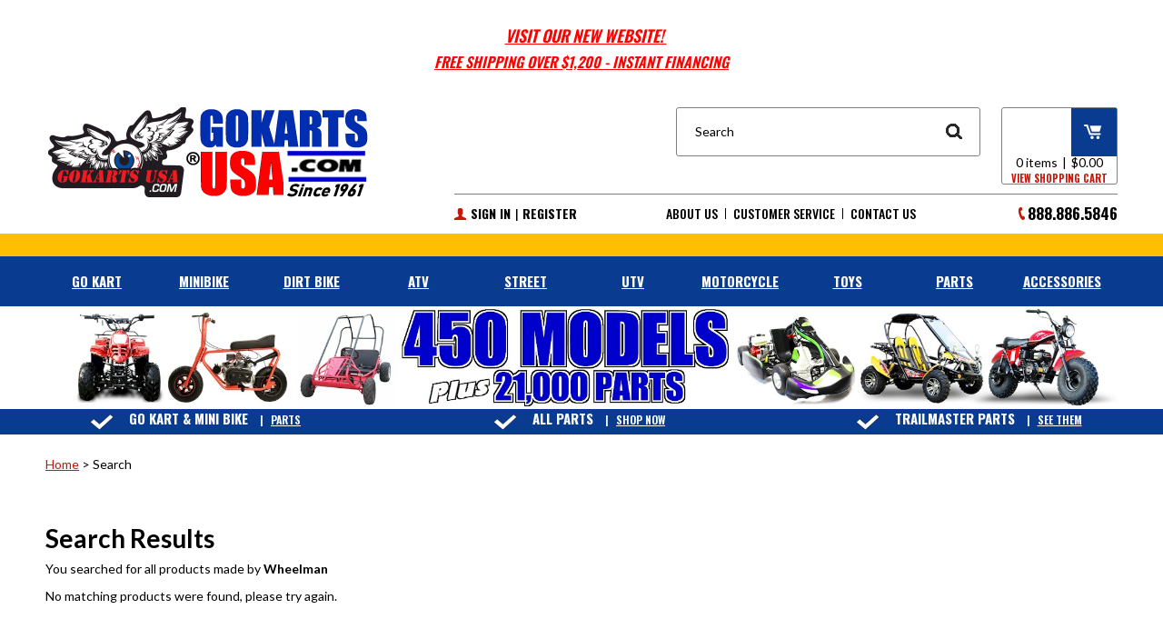

--- FILE ---
content_type: text/html; charset=utf-8
request_url: https://gokartsusa.com/search.aspx?amp%3Bcategory=204&amp%3Bcategory=805&amp%3B%3Bmanufacturer=1277&amp%3Bhigh=20000.00&amp%3Blow=10000.00&amp%3Blog=false&log=false&manufacturer=1438
body_size: 37842
content:


<!DOCTYPE html PUBLIC "-//W3C//DTD XHTML 1.0 Transitional//EN" "http://www.w3.org/TR/xhtml1/DTD/xhtml1-transitional.dtd">

<html xmlns="http://www.w3.org/1999/xhtml" lang="en">
<head id="ctl00_headTag"><title>
	Go Kart, Mini Bike, Race Kart, Buggy, Dirt Bike, Pit Bike, ATV, UTV, Scooter
</title>
    <script type="text/javascript" src="/scripts/jquery-3.5.1.min.js" integrity='sha384-ZvpUoO/+PpLXR1lu4jmpXWu80pZlYUAfxl5NsBMWOEPSjUn/6Z/hRTt8+pR6L4N2' crossorigin='anonymous'></script>
    <script type="text/javascript" src="/scripts/jquery-ui-1.13.0.min.js" integrity='sha384-GH7wmqAxDa43XGS89eXGbziWEki6l/Smy1U+dAI7ZbxlrLsmal+hLlTMqoPIIg1V' crossorigin='anonymous'></script>
    <script type="text/javascript" src="/scripts/json2.js" integrity='sha384-rY3wIRyRmLeQV74T/sN7A3vmSdmaUvjIIzs0Z0cxcwXDHrUumbS3B3u18KlipZ2i' crossorigin='anonymous'></script>
    <script type="text/javascript" src="/scripts/jstorage.js" integrity='sha384-oC7ifurXSiCOGfj0Uy8BEQzbYTql7TzwHA8cE+mQY4skImVU0TX2RYBBKdXDs5cp' crossorigin='anonymous'></script>

    <link rel="image_src" href="http://gokartsusa.com/themes/sc-responsive-1-1-1-1/images/layout/site_logo.gif" /><link rel="stylesheet" type="text/css" href="/scripts/jQueryUiStyles/jquery-ui.min.css" /><meta name="description" content="Over 450 Models | Go Kart, Mini Bike, ATV, UTV, Dirt Bike, Motorcycle, Scooter | Over 21,00 Parts" /><meta name="keywords" content="go kart, go cart, gokart, mini bike, minibike, atv, dirt bike, pit bike, pitbike, dirtbike, scooter" /><meta property="og:description" content="Over 450 Models | Go Kart, Mini Bike, ATV, UTV, Dirt Bike, Motorcycle, Scooter | Over 21,00 Parts" /><meta property="og:image" content="http://gokartsusa.com/themes/sc-responsive-1-1-1-1/images/layout/site_logo.gif" /><meta property="og:title" content="GoKarts USA" /><meta property="og:site_name" content="GoKarts USA" /><meta property="og:url" content="http://gokartsusa.com/" /><link rel="canonical" href="https://gokartsusa.com/search.aspx?manufacturer=1438" /><link rel="stylesheet" href="/themes/sc-responsive-1-1-1-1/css/sc-responsive-styles.css" type="text/css" /><link rel="stylesheet" href="/themes/sc-responsive-1-1-1-1/css/flexslider.css" type="text/css" />
    <script type="text/javascript" src="/scripts/storefront.js" integrity='sha384-wZ3DIKW9ZSoCKqJd55/BNLEcz3mgQhgMwHCw/jwN8k3RG+Hr9bq6e6m10w1YVJqQ' crossorigin='anonymous'></script>
    <script type="text/javascript" src="/scripts/storefront.ie10.js" integrity='sha384-9qRZorpiHcWTyPYogrGSXMS7WL+BQqd4f8L1TM8QShlm70sVe2mrRGcdOVqWssZ2' crossorigin='anonymous'></script>
    <script type="text/javascript" src="/scripts/jquery.producthistory.js" integrity='sha384-mGvZy9PlgY3eQGscCu2QBJCfNYGTuq65xdGE0VNdMv45A6y3R+TxUjF5aIZ+uLx3' crossorigin='anonymous'></script>
    <script><meta name="p:domain_verify" content="e415b91fe53d99e2ba4d73f178214d10"/></SCRIPT>
<meta name="msvalidate.01" content="C610590340429ABF4796ED5E50C0CB53" />
<link rel="stylesheet" type="text/css" href="/nonselectable.css" />
<!--  BEGIN: SC Responsive Head Tags  -->
<meta name="viewport" content="width=device-width, initial-scale=1, maximum-scale=1">
<meta name="theme-color" content="#ffffff">

<link rel="shortcut icon" type="image/x-icon" href="/themes/sc-responsive-1-1-1-1/images/favicon/favicon.ico">
<link rel="icon" type="image/x-icon" href="/themes/sc-responsive-1-1-1-1/images/favicon/favicon.ico">
<link rel="icon" type="image/png" href="/themes/sc-responsive-1-1-1-1/images/favicon/favicon-32x32.png" sizes="32x32">
<link rel="icon" type="image/png" href="/themes/sc-responsive-1-1-1-1/images/favicon/favicon-16x16.png" sizes="16x16">
<link rel="apple-touch-icon" href="/themes/sc-responsive-1-1-1-1/images/favicon/apple-touch-icon.png" sizes="180x180">
<link rel="mask-icon" href="/themes/sc-responsive-1-1-1-1/images/favicon/safari-pinned-tab.svg" color="#ffffff">

<script src="https://use.fontawesome.com/d8e6fa5903.js"></script>
<script type="text/javascript" src="/themes/sc-responsive-1-1-1-1/js/jquery.flexslider-min.js"></script>
<script type="text/javascript" src="/themes/sc-responsive-1-1-1-1/js/jquery.navgoco.js"></script>
<script type="text/javascript" src="/themes/sc-responsive-1-1-1-1/js/sc-responsive-scripts.js"></script>
<script language="JavaScript" src="https://seal.networksolutions.com/siteseal/javascript/siteseal.js" type="text/javascript"></script>

<!--  BEGIN: Product Page Scroller  -->
<script type="text/javascript">
function getGridSizeProduct(){
    return	($(window).width() < 768) ? 1 :
            ($(window).width() < 1008) ? 2 : 4;
}

jQuery(document).ready(function($){
    if($("#relateditems").length > 0){
        $("#relateditems .rdcontents").hide();
        $("#relateditems").append("<div id='relatedscroller'></div>");
        $("#relatedscroller").append("<div class='flexslider'></div>");
        $(".flexslider").append("<ul class='slides'></ul>");
        $("#relateditems .product-scroll-item").each(function(){
            $("#relatedscroller .slides").append($(this));
        });
        $("#relateditems .rdcontents").remove();

        $('#relatedscroller .flexslider').flexslider({
            slideshow: false,
            controlNav: false,
            animation: "slide",
            animationLoop: false,
            itemWidth: 243,
            minItems: getGridSizeProduct(),
            maxItems: getGridSizeProduct(),
            prevText: "",
            nextText: ""
        });
    }
});
</script>
<!--  END: Product Page Scroller  -->

<!--  END: SC Responsive Head Tags  -->
<!--  AB Promo Yellow Header  -->
<style>
#ab-headerbottomWrap-3 {
    background-color: #FFFFFF;
}
#ab-headerbottomWrap-2 {
    background-color: rgb(254, 191, 1);
    height: 25px;
}
#ab-promo-2 {
    padding: 2px 0;
    font: 300 12px/12px "Helvetica", sans-serif;
    color: #ffffff;
    text-align: center;
}
#ab-promo-3 {
    padding: 0px 0;
    font: 600 12px/15px 'Oswald', "encode sans", sans-serif;
    color: #fff;
    text-align: center;
}
</style>



<!-- TrustBox script -->
<script type="text/javascript" src="//widget.trustpilot.com/bootstrap/v5/tp.widget.bootstrap.min.js" async></script>
<!-- End TrustBox script -->


<!-- Start of gokartsusa Zendesk Widget script -->
<!-- <script id="ze-snippet" src="https://static.zdassets.com/ekr/snippet.js?key=452aab4a-e83a-42d9-881d-8662b2b0f814"> </script>  -->
<!-- End of gokartsusa Zendesk Widget script -->
<!-- Start of Mailchimp script -->
<script id="mcjs">!function(c,h,i,m,p){m=c.createElement(h),p=c.getElementsByTagName(h)[0],m.async=1,m.src=i,p.parentNode.insertBefore(m,p)}(document,"script","https://chimpstatic.com/mcjs-connected/js/users/e572a374f27da5fe56581977a/b6af5d4fc0313b1a985ac6840.js");</script>
<meta http-equiv="content-type" content="text/html; charset=utf-8" /><meta http-equiv="content-language" content="en-us" /></head>

<body id="ctl00_bodyTag" class="cart-page-type search-page">

    <form name="aspnetForm" method="post" action="./search.aspx?amp%3bcategory=204&amp;amp%3bcategory=805&amp;amp%3b%3bmanufacturer=1277&amp;amp%3bhigh=20000.00&amp;amp%3blow=10000.00&amp;amp%3blog=false&amp;log=false&amp;manufacturer=1438" id="aspnetForm">
<div>
<input type="hidden" name="__VIEWSTATE" id="__VIEWSTATE" value="[base64]/tl0sZXcdcyU9bOQeiG3Pk8JYpUFFA/EJtbjToxTzq1fK+LBCqG6DE6Xn883MFYlPUz1aXE6Mcj22ysDUAmK1PbcgL9i0kcF5E4qV0ltlb07lj+g+yycZyHd+gNnXufvMqX4nZn1FPtsdiDl5YWV6vu/wiTT09TBundkp43j+Laj37Rccmv3itAx+vwCdmqczOKdBaUwB9LNRtntevy3XHVe8/2VCPVtq0yazUk5nNI1/mBc2J3k1X8VeHSMWwuUh3rj8kAQc5XW0ETJlta4QClJBG/d8bGn6hIAvDM8hHRkju/GN/oI6FyQ7/JxVd+fu9eY7QNkz5jlwNKVcha6TuwF7H68swCf3MmOP5Ll8SV4vDDxGpIofDrxPo63GphGPAnEIMnXSDCWTaRZnCkBJ6dnS0elQr6bldwlTqNX/so1/8hDONCjWtT5hzNJRyYHjG8Ji/6+jmI8R/NMrriJfWYYg6VEl3o2jtcrwYYuYCO3qb2P8Sqi6npVdln0NB1uFEzjdicn/wv7csvzJAp1Ca6dTQ3VTYixPmKiRo3q24L4ykMEeN67pLLdsNPb8HLkuqRBjSThuYRDJ1MVhJRh8Vq5rxxZRRzQ+gw0kJxgHvPYyP+jj0p4pgRrX6s7cO5wmfU3qqUkMMgBpMNSR7gmPpniPF/27MR6AV3TTuweuriQSbV7orjNIaNdna4UyXUCWrgmc6aimXjndg7P5U/fJtgO4ruxkcaXcAcvzhPhX5KN7hMyIhTHylbjXUbxHI1pVH/qxeQzI46O5Ft7v4iluRczTh6kmAlWKreZtfDHzSIVpRw+faON7ctHsjWRhs9fgZUtuVXsHzT/C7wk8JbSq61nE6qFjmDy/isWVLroczZRYm+2hPyRO6iCMxfnRTobTFOPTY9LYhg+PT479G4+dzgNo2At5faffcYVnH0w3LZfpjzeGY55HlE/i2Cepk8TSRCbxCkE+Za/0s/FNwXSn+zys5H6cy9AFr9OaX1pv/ZVmLFj/OvgFaWrYYOrx5GfwW2Mknek712I6Z/4NdAd7fXUkzfhh5/Vr6y6fuXNIaDtZ0v1k054AB5NKvY/1vyh0EhfmWGbdhg11L+skekSlYFyiwm40q9WmOCM4LsDLU4uKPG/OyEuP7Yy0LJTlZUoM0GbqfKh/ajMj5cBtTv5iv6BGnL+/FegcXVY3mNubbTOTUG5tJGJcUyxq/LZ+a57hifb9JS43jT6+viMFhcj+v5/mcr02euaZvXYClUy9jCjw1gtKc3pTYQx/[base64]/wpmyM4U8owI8KU8QgdBj+9uuXOWdgswI24pnRwfFX6KyWTT5O0MzWZSy8etOqgydzZLVDW4iC/aujnfY+gw3Dl6leDs+xFjPiFLLbNhDERq3a84b9TP3lWfCK9co/PQY2Y+WV6R4KbYlmpyuY7TOIxSHG22vw5/nPBQUUjaKdaHFl7A+nFKrPaupKnA/[base64]/Lcay2eRO9aoCWSqRRwkGVKHNfA8vX2ccVEp4DDGsGdWhP9KisvKT3TS1Tlh4RBn/J11Pxp4evDDsi1DPt/iay5fW45p0FODOgA0RyEXV+QO5bpfWVfr1YnxwqvV4FM+gJzi8I53Cgjh4oy5Qb/csjmBQ80cSSyQFrTiLVd2hUGXxg7tJsmWmUR0+Q7KCHX7dvn12j/71lGue61cQocSTWMKjRC5aQZnm9BathVO3DSIKbEXEpxOH0KOIt7mtxTJNszJGWgeq4qxYVPzoy3m1DdNRhbqIsJRjYyiUiqMrepa4ZaG8lwYklYvlTxf5cdjeM7+H+49HF393RHU6kwwarsW8us6xQHW0C/CKgih2z0+ne30v4fToc4tUPIstkdw0t4z9epWb3wxQntmFdqiqTe7TmSY76cBIVwBDsU4hm3pZUeH0JBtaz66CtsscSk4tREC3n6ZjLP0hg6iZIxZDccVNOrxSaiVHGvvzozHS24ejtpd8xy47C1KNej6/3qP+QArfYxIgjGPyHq6xgep3L0zrRDygKJhkjZaZ0XiItNppa9+sLbwfzvYyCScUcKXfoxOrAY/VoTuD2GgB/LcHwq3NWyJYDLuu93QkZDcdHjYLVwEPfT6dJVtKAaii0x3dIN7h5hygxgTDyI4mdO5LVtXmaPe0pvcNX0rLlzB+uedPPPqkOvxtsc4wDri9LAtFiZ05PP9Nm/72aGe2vT3aDov+eQAAs9Cn1XP90lKOI65q8LTSkKmWNfkgMuQkU110EnvnNsn7aLgUnrJQ+fUsDLbeEPg5qFPgBXlpiG8/9hcMCrLSXjT8PKtCuRy2fAV3OXY45UK1PZFxVFcdHaa+V/MelWQ/GdfmQu1LlOBGL2GSPtku9Sy/++Wdz0nRHerpQ3UCFmcSQqgmp+TABOfZ6bDXU2M2dWKv294/2RraYpK3pk8CyipqtuOmmOAeAsA1qDCnyQ13Ke4Zmo0bIpmNZxNOkcXjhdOGZ77zia5FAO2v1bxmjmMYZe3Zet4Ad28OLn0kQtih0Zmrg0EzpYfxn01VYitpKNmTpwk68nbJuvMHpSNcHkLDpZW7OZ+n+MMUuxOuNZ58usSy2tHiI6jP0qyMhPVOl6e/jmrfjR4pER/lX49MRa2aU9CZRrmLh7p6JUV5CAd3254+rz5Z+U+zuC8x814JD0jQMTGx0DTbtnsD4yDyop0ubmvrJnfOENzHO72/yerLrk8Nr8u0g2m3JZ9LAPs4L+OKsG8jSg56wvrRZpiYEanrCszYhrWFKU3fykGV42LwP+OQzBlii+CUL4kzA3f4InSqbiBaMO3oBe0rsj5flse8DERdZ92tl08AbW6PiPzq/e6Pb7KXRS69qOEjSx/kkL7tYdCw66F0rKSoFZbuEQT2Fkk38W1GjoErC+D7ULEKj/OMvmA97LYvubENDhlGtQ1ff7TYCI/[base64]/GdjbxCEjJIhIDcuQSVcNXNwEMN5nY0r3kJU8LJx7PDmR07pxvAsXRr9XmaPSVtjydugEe4X5sTyCLYue7eOT7mJcJwNlHeJJ0iSQWnPBQBx2PGZiUiEwYJcVT3rRqyuImG+yUm2+8bx79ni13LdF5TDsCkKW8Q6SiF2S1xMPLbF5lBBadtQIWZIjBZL+tAeqhA/lQSQJcSNV18wnw8NT14MghStDHNt2epVx0020UNqOuRbVlq0fVm3RZMCYWtaJdB6BCtoEjGzhOLeSLSLcBrGhvPBc67++EISbSyP4qg4QRK9630XOIkK7UNvdi4yWU+TohD865kWu1Y7pYvnWR2ZCF3ZbCAJEVqSIYqyC7bTPv+J0ch/ax54POT3OW0jVCYQ09ipmzPoFIj2DKaZsat24INSvbgQS3jyL1b19i3RUUtcwbvgyBiXv6zFBtjk8P6G3p1/WMAD9b/ZVDZw720Ss0oZnTSwwMOvv66FjoimdPlMSrgsE/ADf8cbjfapsFyPuc1dqF0k9nquvRzLc/YQuC2K2ertjuiZUTd0ydNvxyGYGMuzPM1skgCnRsgqkBHMX2jG2CPdHnUez3KXBpzxF+XevOMMXW1YefZkr4jH5hu+2GaQINF1UvfQbTMOWRK908ysyOggvcGz4jJHI4fvwnn1Q4PVWMk2bLiA35Nq8enqF/voB4mRaMr9XaEbFO0NE1aT2NMHveqNo0H9TJtxNb9aUzW7/Oa50AA3rT1vLoumQJ23vhe2mxrjGUyCW1UXGOjVbFnReAV31BTOUB/Kh4vvRg9greXT0Rw+Oy4pSNFRr94wNJR8BRrIIFrz4Y1D2KreS31iNNvCifUwBmPF8YdUbMVUAAkooEz8dTB25nIf4rNfD30MoUWWDPpBQ5ePzpsLvs31csG3wBgutZoPN/gViTxBl5iaIQHZDqpjDkzcwgPjsYknNZTN/mUuKTyfWaEbLAERgow1sMu52O6Yf4xZQBeITVXGpAO+pT65IKt4LaFUShHbenbeldCIHDkjJbE4PFOlYFflfkY5rjuFmOhd5UfHYQ9Sis7F6WPZEPrZiMbZWvR7g2hVxzRHQ6cuWWPk+zV6yeW63CXjPFBJjx4Wt6ZGz1zD51iuK3fPM+o1MC1diB/RLFi9qMBxgWIuKYMBWL8KmZtE/UZGrVR/add6wGkfIiKQuJp9HHcyS6MWBBT67Mn//kL/pJvJmBCcyfEe6eoSX8zixO3Q8QUYzSspu83eslU5VqqRsEs71Lbqi8U5jGlyNb1gy7jluJr1QFBdVqO08h+dyDkWOwdMcLxRpiRALmhGzDh0lzgMKpYmbR+V6ledkCZj/btsaqTVj4CiUTeF0NeqSsUJFBtjv+trGh+mnKuu8b6xor1bVGQSuP3zs25I0C2cePOmoEui3tE6bo6kFBUcKbamMoAf7Rzf+s/SME3gmgb2G03uaVZh0MCmwnydDuKEO0sjvaLYlCRQbiD62Bs1U45BBR2WIFKhFlVS/UablgEgYh1aaWenkti2tr4sLphtuzrhD36ovqgB6wIv77zdh1+1DDUGN78uxwOPOi7fKQ5W7UzyBLztWxh3BVnDmQBoKkZGAgMH0JYUq1pdFJPY6KGgJm7UDxD4uZukIXrVkTaA7TuX706zY7m3Z2hu8vrAJ5XUPcpHHu+QezbmuTOTbBcRaHW/96It54+rAgCtF3PQna3cA6WK7xOYB/4OepvKo49f/TO/8kl9p1AUvqUnKPCkIMEhIiyvpo0c1uV418xoyQbIaJYz5GiYRam9APntmkuUPXFsn9WYvFStd1ANnR29Q/kwAw5pLUDKsZq4sXBqJlvgZSwE4ghCaof2zNWSQWKCb02oOh23Bs0sKhAdLJhVSnrnTbQdAVmABm5YNbQXlbqldc5irHcd1XldooV1j+QyQadpCB5bG46t9f6+eyuw5otH9RSrEhNLoeg4PXvILQ/nNcVqlQmSewxPy0icNgqQqv4y3SAa/3G7cwaUIpAPXwy3Fx/LAUDt25Nr0MLLCYHEIvePdy23qPPrhKnOhyzqpymBhCN2hhQtw9uX6cXpDL+ruudD2/IYlGjDHYxmlyHQgzOCOYpxJWKsW2RnhGrp19SN8UZgS0sZSBRvabRu4zr+R6a46CH10MCCIu/U0O6QwtTO8qf3oslp+Kc8nZAIm+iSxo3nmCM73qYHydhQZBhHxqxsFSRT7DNLYzRfFmc28aJfG1lfemxzUeaDFc8B1DvrpJuuGPEAy/7P+RaprkyzMHql7yvPY1A5oyjbR+1S9jPu+k6NZyhCCm6IfjldjtFpJ3rU9/GIFl4dZXskni908SD47nzYlFZWnzC05decfptnyirnWOnrC5wp/Z9g/9ZkTVjJhjpMqxp3tKOuQBNX9bYjmo0B1PF2OFufzMf6Q+//pPPIpsZI5rafSrRRpd565sljXINA8Et+Zm4ixHWwTrq5Xo6IusOehrCDcMfup343H+PP/SNgKN6mcNxC9GHs/pfkvSK8yu/NA7gTdlurUIBx5LmmCJLP6WzN/kG6m2boxkHJIcKYku90f0oWZawOEQfrhXQbRbFN7pwirfYndtwaBbhCiWIyVDJIi3kjxiPLrKPKUaEYvByUd9y4V2tJYSrPmmhtwmM4Zvn+sRg3g9VpBlXpUf9zeGW0cJi1LimePHfmJsEHiYI+tKYNIXXnPhg7Cm3NxH7O4CEDjKBEtCFxYkJG+D/xyCoVIY9i7BLFewK8Y3LI/22F6Dmp1lVut1Lgh2K3/u+v/1xctqZ6nMqXoTdbIa9iNSg+J1hRbs9qimtoRjMkW7aebDhbD5TWmW8NQFU9XMYxubJ7vtWQWVnHDPHt4SIdZtaUInu6SwJvjl8Ee21uvnBbYLKAzoBjN605QBqp5wvVQuAqzl84YzSjYEUb4/aQvHRniu2TbI/IkbWJx73mUsYFRKIf/Nadn1xBz1BGniSSwvl0XcWv1NAVZXgHLvkChvmD0O9RnaTdvzKlcwFUl428qsdMOFxcFMcD2l7J1kLJcz8ID4mn8xuQEMoKoQS/2C1UCmigbPe8Fc1IrtdzxBed+9fgFYqRLs23wb7pcE9QdAXXy+/3gAhNID/ewSCj/ooZfWU4e5lu/QKEVQTqgCvO7AHZOU25gpLoyKFc+kz99LPjnmgJjZidbOVCazy/L40M9QvJ+qeHS1qJ7CCOpiy+YyYJhEuhhtVyjMCtZUgqa2pBQTukywNIltdAiBhEM3/kG93gltfbYZiQIaLtFNWz/xxQtsAR1SE8WFMzn/3nc2/d/Yg3akhN2iayweS/8xG22a5ZaedkjkIQmkSHZXtBTWHVCnaqGBjCN9wJy8bpA/3kROiLu1kcS73vmKRT9Y4xAQD0nYwHpdfatQC01k/eHR6c+cf9ZKSCh4ZXgTnw1Zinekh6ho6lqIyq+NAv52Ue4V/jibUNoOFiGK8H7izubPH6T9ohYuY58dwH84ESg/OXB6ygDyGpAGTfcnnYsifokYUh7BTc9CJrlwX958U5y4/ERduIdWZ8av4pRdy51CkXNzbWf9jnIV6mB5Ov1wRYR8BqOut+JEnazHwTpn1Jxv4iv2x002bvzFIwp+CODWc+6HRJjD+5ZkU4D9LCMZ4hvn533Xd0RKQERnJ/G2JTwQDuRb06A5H/[base64]/Q+fhH3zpvxVL59Zdr8TrhLrF18UYV0vI0dFGaGb3kACXDBHae1UBkb8mrJduP2nXb1IoJcdpRQisNQfpTxiR6zsVn2YEqnYlaPi/I25dEs1hZJVaH6kwe22Y3BJOthxuGSSbvKm3vukKgRpRThTkRcvVdge2bECb2w2WbT3Rkt+XaDUFxzbJRiYfo7h2FC09TOL7u7Kr8NoRv1IdPCAIifKoZF1WGPkOE8EvZ1uD1fOluZMJSGx3P8oPp6R40sliztGTQc84ldt0X9pnoEttfsuTs/Z2LC+ed+cvaOzRSIWy2i5okiT9m6CgwCtlVX5OAGNOT9YFZgtqM6CnN92Xi/uDj60bQDq05S7BSBQXgZJescohALmO3a4l1yFJ/crT/K7q0O94bLfxw2qTNU5crd/5oosPZM3tNTEO3l3u1Iza9qzu6K07f7BQ5URKtgjmpMrTe8ZUKkVTBKwyJPPNOXCDZ68m469aCkif9yKd/3XJjj6WCcLUiF6P5cGALij9VWK9Ns3y7MItSNcfJJbI+KQPv32XIVgnWg/ZIRUX89V91HIqbhA3ggLsUypPlItP1YIojHFb0tVqSlcZP0J7bwmGbtH6TGWUNhA1s3RvIbtG6XjpipCnK2D1Q8FJGBTEORzQCm6Kv8+otO41gOEyuPNIBKEvSD6hYjNb2/+xp/r4GX3YvP8Y+eG6wTDMZBw27Jpmp8CoY7hF5Gs5l7+9/NNKYp7aMMw3IN7r+UTuDYDtaEo+/[base64]//ZaINKuDWqGuLeXBJvvgroHTuQRKnndKnkm+PwNDm99ifl6noT/JcMLyOTBixMl3kiCPf5zEsxs1Ok0cyMWc8nQPrOaKiyPTHC/K95iBStF1l05jiJ7HMAULCSx9Gc1vPXNwRmSFcrKrOkeD2VMkNgUpuD05SJOtAHFdPu42YKyVqwC98dPTxIlcklTfY7B1wJJhG4pxvSQ9ziW+21jq7wMOYyaa/jLE8MQb23qtQY1XhMXvcN592b0yC3KEdN+IONFUJQZ5tpohyBWVelMOc9hw4PUxqbZIoijEBlgZPx7TU0MhC3zG/Ks/cWjzdtdDbpEd6rgBtNBEKOgGXTZ5q3FerNVWGnXEJmyHEZBoqDBAdi6MlclcKLWzcCjsY8E7MsBZuqjf8JCtnw7AubV7kXu4fpyIjNF9QscMiSDDWSOpkQVawaJdXo2YnVTI01UaFTRH29i+31PFg8bIJG1+iJSNAbxmQQOr1DzEt/TSkoKyXmtjthJPwzawi5P3z3f9p3bP5I2IGCrnhMB/07VHtPodpWIGPtCCwbG8aQPQ8LFlN9ru+crMJi1diGqr15pdLx3xgQwBIZrLtC60XglTjZjjND9aRbqDBtzNX4aAg99ppzlTzJQMI2FeKgO1CoLzqcO7gC4wW84a39Gv65RHFCB/jgAA6wMyCeLKGYc1e/YrXg8OZWUEiFyKjiKw4qnS5JrQCC79lZa0oGzhEc+HdsejA/CHyCNX8JZ6sUtFcabd5N+B0EJ6iUEQR5cXS51k0dJHXJrUUIG4+AOT2fXiJ50/rc+7jxlGevuRAJCvIHhhVEyamKMfrn2E6+oOOQFZwQFtZZrlyt3p7uZCEgpexAQNBBe0u/96uD3pcMYk2EwDlvB2Ow2Flt59LMN8JqT9tt4MacJp6Hx/1g3BPOV/pVPnhI+tsSfFnViKROCZmqEvF/vIKqMjfTROSOJmFGUBvb251AN7l5CgrDhqzq6e6yZ6lt3gzXZY8RpJryN/jODOz8ESfubQbg5WP8tEBhSrBLqt6KyiZDYNmLXC198LgvB/CCjQYrqnNKEn2sQyNJKvuOgn2WYSUOjmziPPO/f8DEcCR7OFeGl4t6Wza7DYGgDfSnoejcMv5Ag4l28/8AL1Rj/tTQhkKJXeDdDE4yfxGR5DS9zabvVyIzxdBFD2D23wqv9p5Lz4OJRBJY4omSRLnFXROqRUJ5yGeHCs9aD+AE1K0OiXx2Ii0vdPN9d/c/VSOGUABP+db+N/EXMDIw6LIiG+1U4ue71YRIDamHaZYqIiqk6I3ooujSgi8XZ5HHCUi7n2p7cLOzVPh3j+gHHKGsdd/JQBx/5okVjEJG/wppriTc9MK7hBVLQpW03GqITwSrKvd5y1zpKP1j/+Z4S8cUQXgpiQE9qrocggVFenS9zzYwhLEeNoIi66UkzvCLL7Tp6cATociTky/d5jsjNCP8hO2tKCfrCQz4df9z0ejI3M+Q0SOW8onlZGkv5/2rKjUytzHJ8i7sT9efxArZDdzTuIYFoRTdD3BbzKHqy7Rtw8f5Vt6Zflwgn0NWWQ83YdD8oHyju2iXTmVg5lR8QccW0rwrNncsEd/[base64]/nYlcWo97UTNPZ15EXl0BM+ff24uh7kalGaPKJN3AYYMQtQAvYegv/0emnyy/ACw88oJtcNLf+27cP6WWGHtmNGbYHSQbalzh4isd9EepXY+N0pOSF7kfdGYQ977HeDnatjLM5u124YzyLYJIMdfuunGJD0aO3EdvPykAE/T5OP3D94J3LMCG4RBHfiglqqRN1i4rSAEIM8kRJYKvnJOjBPdxJLC5hL+7QkFx1UhMqHTWSBJwite3vjG+SROVtQ0jvFQABeNBrftqbSaNLSO4X9QSg4/YfJ7qmhtN5XE3RenuuyYUaCPdaXtgWaEIEXAUGUCeY/+h+m4dLKk14p749fIs/rpxcvyNPDM1V9B/VUhKxVZ0+UaowBqNavNBJmZwhsBrhH/DtUjjs2J2rttZmCsVdAtAzS3SsYzxp/5HYhtSrnk+BFHY8OAhPgX5EzuRvJHFyqWlO2jYXgX5zA7rsLcI6zWxSnQd7H681nnN9gA/rw/rDdNbZJDvfaU5xhnu87m+DemejG0wxj+KW6BQwFGfpgRBBBTZ1Q6RxAUZ3Y6/OMm7kEjhxwLa5dVKt6+u8+5XcZCiZM3ZCAMHrRdiBGxZD0CmPz+lSSrrAvcuSXMKwk2RF/LI7cpRkefDTqk+nnz9BW0MHrDf2cY3/lD+kltBTyng+/FSc6txxk/Ljov9fj4cTUr4RHuUCrCRLRZiP0twlUBDD8b9mE9Lq3uk24RNVlALOB1PWC4p3+IuQtFnVkqAHzy/P5j2YOVu0CbJzCrdqj7594AXbcp0pHk8RodwVIRvvUKGCx+lSfXPPUG2iYVRMldla+YXQNDSMfGSL0pxbLCFl54YQ5XtDILZzXjJbzHHwRq9SSskBlsdm0R1C1TGnf0judml/CAXeeEnNvf30ph4tv2xnWAZn4KhOygoeqxaJU0xrUBZKDDMQO92VAhHUIDwQWVcq6wbv/ggk5A3Rskh31hnMi0yqO2wg6v40sFs9Mz+6yser1itY1z82dqB6PztIVmePTufgT3ucFgPKmBcmcQ9g0k9Gm1qMU8vMANzl4ATygWKhzW+2sTWSTmD/HkrSIqBt2NQfGCrhEzhrq56IGcj/yoN8UnPL+MUD6P6Lhhv1NZGNmBjqCC+Qn4fIQbr17byVyS2IMnRvKFVCxodIFl7JZmIBUGj1/N8PD0ijM5PjKFw9Kc8+ceN+3zilJ9/DMXjAhojUNEoGp2ImkZfm1CNoKlJghNsjo5Flv48xt+DmHrOxyQGYOKXF3o/oOOQx8ZAgTmxRVAi3iu7w2DJvk3ZRk6xh/IH7K6dQYyx7OgJg08NrMTx+DcxO6IPyXdLlrfzbK90bJ3yjdudkyL3XmrJppBhwL7K68SgVcyHM6J+JM1mg17R/RBoqt52YTJwh4paY/1m0nPV+6o6ic2uTDU++J3yT9DbacNGu+AAXw4AWWvhFrNMAkaK4f+q0dVEtV09mKve5zzEDYP2ZlfX8tCKldpqmaEkLsX1k6OHV5XNgzKti1/m15pbUGc6xAQIsLcmqqb6ysJj0jDfx8Ue/5wUWB9JKvFJCMEesIMZ+xO4r/XqLeo1jwvA1IHdn+uiq5i/nX5SZPrXKqGWANrnLEVpRrzS/x+M8yHLqb2Ot0+1dDdGkSC2N4nLJ2JRi8vSIiYfQgtLpf/dv33T1HC/4FoepPOx6vChe8OFTCKWCs1WLqv9b+tNu8sYisileUjcq3sElW8GAIcMUMy4C029v1FaKdXVpo/DZNNptB17wZEPWSV2ta7Ietd7pHPmZKco3IK5FBX+DEIbVQ50XUwKmgYmd8E1tf8H1jipTriHtXjlfDQGCjgRyIqvFJjLILFpQ6WoasN/wdvI4wQlX990xljx0KpF2cHNLy+VYSZpNoVRpTCI7fYMvt2FyRJctyOBego1B8STxAFLYvnyJ1RCfECnbQSSJy4rHiXYULHOf+M6Ikuhk8zdUrPUKbEKs7b0nphei/xjNgTlO3bmI8fbAlsiwFxEuuCEkt+Id2MnPDRsfO5ayfkqHV3Ku++OfR7ud0eicfymAb6JsQp8wdyDpRoZlMhBVIAp4Gg0o22WzM9nXWGwUnMmdHgC54ShNz+YoUOYt7Qqo0/SQwe5/IUeetUHdn98gr6I3DeSwhHR7b91dWVYJJdbhezsXfhNLp7IyMR7Ib6nnwnWlFXmFvj1kHJZzFoEooS0/zx8uEOzgpfsgxY2OIg5L7L9VsY5pTD3y0N/YHon5Jmnjz0JqBe0WFpgiV570T11bPZnhHWcmxxDEyEFK1iwFN9RoDSEf2pPBg9+X0nkDDlEx4ZIycSL4S9iqBhtnm5X2QRKeIza4z2sQTAz0zrP7geMGbLBWCGM1OqrZJP8zye8at2fQmyznW1CpW2msiy78O0Ss8nqOkc5DX1CMBdnIOzBKWPZJtl/jR2RujSP6IYXmFwVDTy4SPMPZPfwQbTrJvZqDDFoZ5m/[base64]/mEZ3IUCr7lrXg7t8rajAf6nw9IFTHy6yGBdLvCj0NQEtTcyFVE8iNrtCtI6JNeqPU3hHB73AYILlZcuZLINcdD2Ywx0fGJUruaSTbbbwZnnpVbt+TnMWhpmOldIjxPpJ5R7aFSYPUe9jHp6B1TagZoPDenQ1opDD6lJA1OB2Ko4zH3DtaXoEKRzbX8MVcKvEF/hJoaEPqyhdjlz9/[base64]/559kdnfOoMIDoJlyK2svJPpkLAjG8TYgmumCch4PwlNSQ4Ed82uMRkf8hPmvp+koyU+U+t4Seu5u+7S0lz3ge7G+TsqfoA==" />
</div>

<div>

	<input type="hidden" name="__VIEWSTATEGENERATOR" id="__VIEWSTATEGENERATOR" value="BBBC20B8" />
	<input type="hidden" name="__EVENTTARGET" id="__EVENTTARGET" value="" />
	<input type="hidden" name="__EVENTARGUMENT" id="__EVENTARGUMENT" value="" />
</div>
        

        

        

        <div id="wrapper">
            <table id="ctl00_container" class="page-container" cellspacing="0" cellpadding="0" border="0" style="border-collapse:collapse;">
	<tr id="ctl00_header">
		<td id="ctl00_headerContent" class="page-header"><!--
BEGIN: SC Responsive Header 2 AB
-->

<div id="header">
  <!--
  For Fixed Header add: class="fixed"
  -->
  
  <div id="headertopWrap">
    <div class="container">
      <div class="row remove-bottom" id="headerbottom">
        <div class="sixteen columns textcenter" id="promo">
          <div id="ctl00_ctl03_contentItems">
			
	<div class="content-item"><div class="content-item-body"><table border="0" cellpadding="0" cellspacing="0" style="border-collapse: collapse" bordercolor="#111111" width="100%">
  <tr>
    <td width="100%">
      <p align="center">*<i><span><font size="4"><font color="#FF0000"</i> <a title="Special Offers" href="https://gokartsusa.biz"><font color="#FF0000">Visit our NEW website!&nbsp;</font></a></font></font></span></i>
      <p align="center"><i><span><font size="3"><font color="#FF0000"</i> <a title="Special Offers" href="https://gokartsusa.biz/pages/instant-financing-how-to-pay-over-time"><font color="#FF0000"> FREE SHIPPING over $1,200
      - Instant Financing</font></a></span></p>
      </td>
  </t>
</table>
</div></div>

		</div>
</div>
        <div class="row remove-bottom" id="headertop">
          <div class="six columns">
            <div id="logo"><a href="https://www.gokartsusa.biz">
                <img title="HOME" src="../../../themes/sc-responsive-1-1-1-1/images/sitedesign/logo-min-10.png" /></a></div></div>
          <div class="ten columns">
            <div class="row remove-bottom textright">
              <div id="searchareaWrap">
                <div class="mobilehide" id="searcharea">
                  <div id="ctl00_ctl05_searchBox" class="custom-search" onkeypress="javascript:return WebForm_FireDefaultButton(event, &#39;ctl00_ctl05_go&#39;)">
			
  <table cellpadding="0" cellspacing="0">
	<tr>
	  <td class="custom-search-text"><span></span></td>
	  <td class="custom-search-field"><input name="ctl00$ctl05$search" type="text" maxlength="100" id="ctl00_ctl05_search" class="textbox" /></td>
	  <td class="custom-search-button"><input type="image" name="ctl00$ctl05$go" id="ctl00_ctl05_go" src="/themes/sc-responsive-1-1-1-1/images/buttons/custom_search_submit.gif" alt="Go" style="border-width:0px;" /></td>
	</tr>
  </table>

		</div>		 
</div></div>
              <div id="cartareaWrap">
                <div class="mobilehide" id="cartarea">
                  <div class="inner"><a href="https://gokartsusa.biz/cart">
                      <img alt="View Cart" src="../../../themes/sc-responsive-1-1-1-1/images/sitedesign/cartarea-icon.png" /></a>
                    <div class="cartinfo"><span class="count">0 items</span><span class="divider">|</span><span class="total">$0.00</span><span class="viewcart">View Shopping Cart</span></div></div></div></div></div>
            <div class="bordertop row remove-bottom">
              <div class="alpha three columns mobilehide" id="loginarea">
                                    <ul class="inline-list">
                      <li class="welcome">
                        <img alt="" src="../../../themes/sc-responsive-1-1-1-1/images/sitedesign/loginarea-icon.png" /></li>
                      <li class="links"><a href="https://gokartsusa.biz/account/login">Sign In</a><span class="divider">|</span><a href="https://gokartsusa.biz/account/register">Register</a></li>
                    </ul></div>
              <div class="omega seven columns mobilehide">
                <div id="headerlinks">
                  <div id="ctl00_ctl12_contentItems">
			
	<div class="content-item"><div class="content-item-body"><ul>
<li><a href="https://gokartsusa.biz/pages/about-us">About Us</a></li>
<li><a href="https://gokartsusa.biz/pages/get-help">Customer Service</a></li>
<li><a href="https://gokartsusa.biz/pages/contact-us">Contact Us</a></li>
</ul></div></div>

		</div>
</div>
                <div id="contact">
                  <div id="ctl00_ctl14_contentItems">
			
	<div class="content-item"><div class="content-item-body"><a class="phone" href="tel:1-888-886-5846">888.886.5846</a></div></div>

		</div>
</div></div></div></div></div></div></div>
    <!--
    <div id="headermiddleWrap"><div class="container"><div class="row remove-bottom" id="headermiddle"><div class="sixteen columns" id="topnav"><div class="customNavLinks mobilehide" id="meganav">

<script src="/scripts/CategoryTree.js"></script>


  <ul class="module-list cat-nav">
    <li data-catId="cat-249" data-catImg-path=""><a href="/moped-scooters.aspx">POWERSPORT</a></li><li data-catId="cat-917" data-catImg-path=""><a href="/Parts-Go-Kart-Buggy-Race-Kart-Pit-Bike-ATV-UTV.aspx">PARTS</a></li><li data-catId="cat-892" data-catImg-path=""><a href="/about-gokartsusa.aspx">About GoKarts USA&#174;</a></li><li data-catId="cat-518" data-catImg-path="/images/categories/Gokart-Accessories-1.jpg"><a href="/Gokart-Accessories-Minibike-ATV-Buggy-Scooter-Motorcycle.aspx">ACCESSORIES</a></li><li data-catId="cat-1705" data-catImg-path=""><a href="/clearance.aspx">CLEARANCE</a></li><li data-catId="cat-805" data-catImg-path=""><a href="/Gokarts-USA-Powersports-Warehouse.aspx">POWER SPORTS WAREHOUSE</a></li><li data-catId="cat-1319" data-catImg-path=""><a href="/get-started-in-Kart-Racing.aspx">How to get started in Kart Racing</a></li><li data-catId="cat-889" data-catImg-path=""><a href="/GokartsUSA-Customer-Service-Center.aspx">Customer Service</a></li><li data-catId="cat-528" data-catImg-path=""><a href="/Gokarts-Minibikes-ATVs-Sale.aspx">Shop Now</a></li><li data-catId="cat-1489" data-catImg-path=""><a href="/gokarts-minibikes-dirtbikes-scooters-atv.aspx">Local Pickup in Benicia, CA 94510</a></li><li data-catId="cat-881" data-catImg-path=""><a href="/order-early.aspx">HOLIDAY DELIVERY</a></li><li data-catId="cat-883" data-catImg-path=""><a href="/gokart-atv-worldwide-shipping-outside-of-the-usa.aspx">Worldwide Shipping Outside of the USA</a></li><li data-catId="cat-458" data-catImg-path="/images/carbsm.jpg"><a href="/california-legal-powersports.aspx">California Approved</a></li><li data-catId="cat-887" data-catImg-path=""><a href="/gokartsusa-trustpilot-reviews-.aspx">Customer Reviews</a></li><li data-catId="cat-882" data-catImg-path=""><a href="/documentation-and-support.aspx">POWERSPORTS DOCUMENTATION</a></li><li data-catId="cat-1441" data-catImg-path=""><a href="/top-powersports-products.aspx">Top Products</a></li><li data-catId="cat-1317" data-catImg-path=""><a href="/gokartsusa-catalog.aspx">CATALOG</a></li><li data-catId="cat-1318" data-catImg-path=""><a href="/gokartsusa-catalogs.aspx">CATALOGS</a></li><li data-catId="cat-886" data-catImg-path=""><a href="/contact-GokartsUSA.aspx">CONTACT</a></li><li data-catId="cat-955" data-catImg-path="/images/categories/cybermonday1.jpg"><a href="/Cyber-Monday-Powersports-sale.aspx">CYBER DEALS</a></li><li data-catId="cat-880" data-catImg-path="/images/categories/WeShipToCanada02.png"><a href="/free-shipping.aspx">FREE SHIPPING</a></li><li data-catId="cat-481" data-catImg-path=""><a href="/2019-Holiday-Gift-Guide-Powersports.aspx">Holiday Sale</a></li><li data-catId="cat-1454" data-catImg-path=""><a href="/gokartsusa-media-feed.aspx">Media</a></li><li data-catId="cat-660" data-catImg-path="/images/categories/LBA Minibike 4.jpg"><a href="/Taco-Minibike-Showroom.aspx">MINIBIKE SHOWROOM</a></li><li data-catId="cat-879" data-catImg-path=""><a href="/gokartsUSA-return-policy.aspx">Return Policy</a></li>	  
  </ul>  

<div id="ctl00_ctl17_contentItems">
			
	<div class="content-item"><div class="content-item-body"><script type="text/javascript">
sc_customNavLinks = [
[203,"Go Kart"],
[367,"Buggy"],
[204,"Mini Bike"],
[529,"Dirt Bike"],
[222,"ATV"],
[249,"Street"],
[347,"UTV"],
[371,"Kids"],
[917,"Parts"],
[518,"Accessories"]
]
</script></div></div>

		</div>
</div></div>
    -->
    
    <div class="row remove-bottom mobileshow" id="mobile-header">
      <div class="textcenter" id="responsive-icons"><a class="iconlink" href="#" rel="#mobilenav2">
          <img alt="Site Navigation" src="../../../themes/sc-responsive-1-1-1-1/images/sitedesign/mobileicon-nav.png" /></a><a class="iconlink" href="#" rel="#searcharea">
          <img alt="Search Form" src="../../../themes/sc-responsive-1-1-1-1/images/sitedesign/mobileicon-search.png" /></a><a href="https://gokartsusa.biz/pages/about-us">
          <img alt="Info" src="https://gokartsusa.com/themes/sc-responsive-1-1-1-1/images/sitedesign/mobileicon-info.png" /></a><a href="https://gokartsusa.biz/account/login">
          <img alt="My Account" src="../../../themes/sc-responsive-1-1-1-1/images/sitedesign/mobileicon-account.png" /></a><a style="text-decoration: none;" href="https://gokartsusa.biz/pages/contact-us">
          <img alt="Contact by Phone" src="../../../themes/sc-responsive-1-1-1-1/images/sitedesign/mobileicon-phone.png" /></a><a class="cartcount" href="https://gokartsusa.biz/cart">0
          <img alt="View Cart" src="../../../themes/sc-responsive-1-1-1-1/images/sitedesign/mobileicon-cart.png" /></a></div></div>
    <div class="customNavLinks responsive-nav mobileshow" id="mobilenav" style="display: none;">
      

<script src="/scripts/CategoryTree.js"></script>


  <ul class="module-list cat-nav">
    <li data-catId="cat-249" data-catImg-path=""><a href="/moped-scooters.aspx">POWERSPORT</a></li><li data-catId="cat-917" data-catImg-path=""><a href="/Parts-Go-Kart-Buggy-Race-Kart-Pit-Bike-ATV-UTV.aspx">PARTS</a></li><li data-catId="cat-892" data-catImg-path=""><a href="/about-gokartsusa.aspx">About GoKarts USA&#174;</a></li><li data-catId="cat-518" data-catImg-path="/images/categories/Gokart-Accessories-1.jpg"><a href="/Gokart-Accessories-Minibike-ATV-Buggy-Scooter-Motorcycle.aspx">ACCESSORIES</a></li><li data-catId="cat-1705" data-catImg-path=""><a href="/clearance.aspx">CLEARANCE</a></li><li data-catId="cat-805" data-catImg-path=""><a href="/Gokarts-USA-Powersports-Warehouse.aspx">POWER SPORTS WAREHOUSE</a></li><li data-catId="cat-1319" data-catImg-path=""><a href="/get-started-in-Kart-Racing.aspx">How to get started in Kart Racing</a></li><li data-catId="cat-889" data-catImg-path=""><a href="/GokartsUSA-Customer-Service-Center.aspx">Customer Service</a></li><li data-catId="cat-528" data-catImg-path=""><a href="/Gokarts-Minibikes-ATVs-Sale.aspx">Shop Now</a></li><li data-catId="cat-1489" data-catImg-path=""><a href="/gokarts-minibikes-dirtbikes-scooters-atv.aspx">Local Pickup in Benicia, CA 94510</a></li><li data-catId="cat-881" data-catImg-path=""><a href="/order-early.aspx">HOLIDAY DELIVERY</a></li><li data-catId="cat-883" data-catImg-path=""><a href="/gokart-atv-worldwide-shipping-outside-of-the-usa.aspx">Worldwide Shipping Outside of the USA</a></li><li data-catId="cat-458" data-catImg-path="/images/carbsm.jpg"><a href="/california-legal-powersports.aspx">California Approved</a></li><li data-catId="cat-887" data-catImg-path=""><a href="/gokartsusa-trustpilot-reviews-.aspx">Customer Reviews</a></li><li data-catId="cat-882" data-catImg-path=""><a href="/documentation-and-support.aspx">POWERSPORTS DOCUMENTATION</a></li><li data-catId="cat-1441" data-catImg-path=""><a href="/top-powersports-products.aspx">Top Products</a></li><li data-catId="cat-1317" data-catImg-path=""><a href="/gokartsusa-catalog.aspx">CATALOG</a></li><li data-catId="cat-1318" data-catImg-path=""><a href="/gokartsusa-catalogs.aspx">CATALOGS</a></li><li data-catId="cat-886" data-catImg-path=""><a href="/contact-GokartsUSA.aspx">CONTACT</a></li><li data-catId="cat-955" data-catImg-path="/images/categories/cybermonday1.jpg"><a href="/Cyber-Monday-Powersports-sale.aspx">CYBER DEALS</a></li><li data-catId="cat-880" data-catImg-path="/images/categories/WeShipToCanada02.png"><a href="/free-shipping.aspx">FREE SHIPPING</a></li><li data-catId="cat-481" data-catImg-path=""><a href="/2019-Holiday-Gift-Guide-Powersports.aspx">Holiday Sale</a></li><li data-catId="cat-1454" data-catImg-path=""><a href="/gokartsusa-media-feed.aspx">Media</a></li><li data-catId="cat-660" data-catImg-path="/images/categories/LBA Minibike 4.jpg"><a href="/Taco-Minibike-Showroom.aspx">MINIBIKE SHOWROOM</a></li><li data-catId="cat-879" data-catImg-path=""><a href="/gokartsUSA-return-policy.aspx">Return Policy</a></li>	  
  </ul>  

</div>
    <!--
    AB Yellow Banner
    -->
    
    <div id="ab-headerbottomWrap-2">
      <div class="sixteen columns textcenter" id="ab-promo-2">
        <div id="ctl00_ctl21_contentItems">
			
	

		</div>
</div></div>
    <!--
    SC AB Blue Promo Text Banner
    -->
    
    <div id="headerbottomWrap">
      <div class="container">
        <div class="row remove-bottom" id="headerbottom">
          <div class="sixteen columns textcenter" id="promo">
            <div id="ctl00_ctl23_contentItems">
			
	<div class="content-item"><div class="content-item-body"><div 
class="mobileshow">
<img class="icon" src="/themes/sc-responsive/images/sitedesign/usa-icon.png" alt="" />
<a href="https://gokartsusa.biz">
<strong>website has been Updated</strong>shop here</strong></a>
</div></div></div><div class="content-item"><div class="content-item-body"><table class="mobilehide" align="top" border="0" cellpadding="0" cellspacing="0" style="border-collapse: collapse" bordercolor="#111111" width="100%">
  <tr>
    <td width="8%"><strong><a href="https://gokartsusa.biz/collections/gokarts">GO KART</strong></a></td>
<td width="8%"><strong><a href="https://gokartsusa.biz/collections/minibike-mini-bikes">MINIBIKE</strong></a></td>
<td width="8%"><strong><a href="https://gokartsusa.biz/collections/dirt-bikes">DIRT BIKE</strong></a></td>
<td width="8%"><strong><a href="https://gokartsusa.biz/collections/atv-quad-4-wheeler">ATV</strong></a></td>
<td width="8%"><strong><a href="https://gokartsusa.biz/collections/street-scooters">STREET</strong></a></td>
<td width="8%"><strong><a href="https://gokartsusa.biz/collections/trailmaster-utv-side-by-sides">UTV</strong></a></td>
<td width="8%"><strong><a href="https://gokartsusa.biz/collections/small-motorcycles-scooters">MOTORCYCLE</strong></a></td>
<td width="8%"><strong><a href="https://gokartsusa.biz/collections/kids-ride-on-toys">TOYS</strong></a></td>
<td width="8%"><strong><a href="HTTPS://GOKARTSUSA.BIz/pages/parts-for-powersports">PARTS</strong></a></td>
<td width="8%"><strong><a href="https://gokartsusa.biz/pages/powersports-accessories">ACCESSORIES</strong></a></td>
   
  </tr>
</table></div></div>

		</div>
</div></div></div></div>
    <!--
    AB Promo Image Banners
    -->
    
    <div id="ab-headerbottomWrap-3">
      <div class="sixteen columns textcenter" id="ab-promo-3">
        <div id="ctl00_ctl25_contentItems">
			
	<div class="content-item"><div class="content-item-body"><div class="mobilehide">
<a href="http://gokartsusa.biz">
  <img alt="HOMEPAGE" title="HOMEPAGE" style="width: 100%; border: 0px solid black; border-image: none;" src="/themes/ab-responsive/banner_homepage_9.jpg" />
</a></div>

<div class="mobileshow">
<a href="http://gokartsusa.biz">
  <img alt="HOMEPAGE" title="HOMEPAGE" style="width: 100%; border: 0px solid black; border-image: none;" src="/themes/ab-responsive/banner_homepage8sx.jpg" />
 </a></div></div></div><div class="content-item"><div class="content-item-body"><table bgcolor="#093c90" id="promo" class="mobilehide" border="0" cellpadding="1" cellspacing="0" style="border-collapse: collapse" bordercolor="#111111" width="100%">
  <tr>
    <td width="33%">&nbsp;<img class="icon" src="/images/checkmark-white_21.png" alt="" /><strong>Go Kart & Mini Bike</strong><span class="divider"> |</span> <a href="https://gokartsusa.biz/pages/gokart-parts">Parts</a></td>
    <td width="33%">&nbsp;<img class="icon" src="/images/checkmark-white_21.png" alt="" /><strong>ALL PARTS</strong><span class="divider"> |<a href="https://gokartsusa.biz/pages/parts-for-powersports"></a></span> <a href="https://gokartsusa.biz/pages/parts-for-powersports">Shop Now</a></td>
    <td width="34%">&nbsp;<img class="icon" src="/images/checkmark-white_21.png" alt="" /><strong>TRAILMASTER PARTS</strong><span class="divider"> |</span> <a href="https://gokartsusa.biz/pages/trailmaster-parts">See Them</a></td>
  </tr>
</table></div></div><div class="content-item"><div class="content-item-body"><table bgcolor="#093c90" id="promo" class="mobileshow" border="0" cellpadding="0" cellspacing="0" style="border-collapse: collapse" bordercolor="#111111" width="100%">
  <tr>
    <td width="50%">&nbsp;<img class="icon" src="/images/checkmark-white_21.png" alt="" /><strong><a href="https://gokartsusa.biz/pages/get-help" target="_blank">GET HELP</a></strong></a></td>
    <td width="50%">&nbsp;<img class="icon" src="/images/checkmark-white_21.png" alt="" /><strong><a href="https://gokartsusa.biz/pages/instant-financing-how-to-pay-over-time" target="_blank">EZ FINANCING</a></strong></td>
  </tr>
</table>
</div></div>

		</div>
</div>
      <!--
      END: SC Responsive Header
      -->
      </div></div></div></td>
	</tr><tr id="ctl00_body" class="page-body">
		<td id="ctl00_bodyContent" class="page-body-content">
                        <div role="main">
                            <table id="ctl00_columns" class="page-body-columns" cellspacing="0" cellpadding="0" border="0" style="border-collapse:collapse;">
			<tr>
				<td id="ctl00_centerColumn" class="page-column-center"><div id="ctl00_breadcrumb" class="breadcrumb">
					
                                            <span id="ctl00_breadcrumbContent"><span><a href="/">Home</a></span><span>&#160;&gt;&#160;</span><span>Search</span></span>
                                        
				</div><br />
  
  <h1>Search Results</h1> 
  
  <div id="ctl00_pageContent_searchResultsText" class="search-result-text">
					
    <div id="ctl00_pageContent_searchResults" class="search-results">
						You searched for all products made by <strong>Wheelman</strong><p>No matching products were found, please try again.</p>
					</div>
    <div id="ctl00_pageContent_suggestedTerms" class="search-suggestions">

					</div>
  
				</div>  
   
  
  
  
          
    
   
    

<p>&nbsp;</p>
</td>
			</tr>
		</table>
                        </div>
                    </td>
	</tr><tr id="ctl00_footer" class="page-footer">
		<td id="ctl00_footerContent" class="page-footer-content"><!--
BEGIN: SC Responsive Footer
-->









































<div id="footer">
  
  
  
  
  
  
  
  
  
  
  
  
  
  
  
  
  
  
  
  
  <div id="newsletterWrap">
    
    
    
    
    
    
    
    
    
    
    
    
    
    
    
    
    
    
    
    
    <div class="container">
      
      
      
      
      
      
      
      
      
      
      
      
      
      
      
      
      
      
      
      
      <div class="row remove-bottom" id="newsletter">
        
        
        
        
        
        
        
        
        
        
        
        
        
        
        
        
        
        
        
        
        <div class="offset-by-four eight columns">
          
          
          
          
          
          
          
          
          
          
          
          
          
          
          
          
          
          
          
          
          <div id="ctl00_ctl28_contentItems">
			
	<div class="content-item"><div class="content-item-body"><h3>Stay Updated</h3></div></div><div class="content-item"><div class="content-item-body">Join our mailing list and be the first to receive all the latest updates, sales news and offers from GoKarts USA</div></div>

		</div>
            
            
            
            
            
            
            
            
            
            
            
            
            
            
            
            
            
            
            
            
            <div id="mailinglist">
              
              
              
              
              
              
              
              
              
              
              
              
              
              
              
              
              
              
              
              
              <table border="0" width="100%" height="24" bgcolor="#FFFFFF" cellpadding="6">
                
                
                
                
                
                
                
                
                
                
                
                
                
                
                
                
                
                
                
                
                <tbody>
                  
                  
                  
                  
                  
                  
                  
                  
                  
                  
                  
                  
                  
                  
                  
                  
                  
                  
                  
                  
                  <tr>
                    
                    
                    
                    
                    
                    
                    
                    
                    
                    
                    
                    
                    
                    
                    
                    
                    
                    
                    
                    
                    <td width="100%" height="15px">
                      
                      
                      
                      
                      
                      
                      
                      
                      
                      
                      
                      
                      
                      
                      
                      
                      
                      
                      
                      
                      <p align="left"><a href="https://gokartsusa.us20.list-manage.com/subscribe?u=e572a374f27da5fe56581977a&amp;id=6bd8746331"><span style="color: rgb(0, 0, 0);">Enter</span></a><span style="color: rgb(0, 0, 0);"> email</span></p>
                    
                    
                    
                    
                    
                    
                    
                    
                    
                    
                    
                    
                    
                    
                    
                    
                    
                    
                    
                    
                    </td>
                  
                  
                  
                  
                  
                  
                  
                  
                  
                  
                  
                  
                  
                  
                  
                  
                  
                  
                  
                  
                  </tr>
                
                
                
                
                
                
                
                
                
                
                
                
                
                
                
                
                
                
                
                
                </tbody>
              
              
              
              
              
              
              
              
              
              
              
              
              
              
              
              
              
              
              
              
              </table><a class="privacy" href="privacy-policy.aspx">Your privacy is respected</a></div></div></div></div></div>
  
  
  
  
  
  
  
  
  
  
  
  
  
  
  
  
  
  
  
  
  <div id="smiconsWrap">
    
    
    
    
    
    
    
    
    
    
    
    
    
    
    
    
    
    
    
    
    <div class="container">
      
      
      
      
      
      
      
      
      
      
      
      
      
      
      
      
      
      
      
      
      <div class="row remove-bottom" id="smicons">
        
        
        
        
        
        
        
        
        
        
        
        
        
        
        
        
        
        
        
        
        <div class="sixteen columns">
          
          
          
          
          
          
          
          
          
          
          
          
          
          
          
          
          
          
          
          
          <div id="ctl00_ctl30_contentItems">
			
	<div class="content-item"><div class="content-item-body"><a href="https://www.facebook.com/gokartsusa" target="new" title="Facebook"><img src="/themes/sc-responsive/images/sitedesign/smicon-facebook.png"></a></div></div><div class="content-item"><div class="content-item-body"><a href="https://www.twitter.com/gokartsusa" target="new" title="Twitter"><img src="/themes/sc-responsive/images/sitedesign/smicon-twitter.png"></a></div></div><div class="content-item"><div class="content-item-body"><a href="https://www.pinterest.com/GoKartsUSA/" target="new" title="Pinterest"><img src="/themes/sc-responsive/images/sitedesign/smicon-pinterest.png"></a></div></div><div class="content-item"><div class="content-item-body"><a href="https://www.youtube.com/results?search_query=dave200891&search_type=&aq=f" target="new" title="YouTube"><img src="/themes/sc-responsive/images/sitedesign/smicon-youtube.png"></a></div></div><div class="content-item"><div class="content-item-body"><a href="https://www.instagram.com/gokarts_usa/" target="new" title="Instagram"><img src="/themes/sc-responsive/images/sitedesign/smicon-instagram.png"></a></div></div>

		</div>
</div></div></div></div>
  
  
  
  
  
  
  
  
  
  
  
  
  
  
  
  
  
  
  
  
  <div id="footertopWrap">
    
    
    
    
    
    
    
    
    
    
    
    
    
    
    
    
    
    
    
    
    <div class="container">
      
      
      
      
      
      
      
      
      
      
      
      
      
      
      
      
      
      
      
      
      <div class="row remove-bottom" id="footertop">
        
        
        
        
        
        
        
        
        
        
        
        
        
        
        
        
        
        
        
        
        <div class="three columns" id="company">
          
          
          
          
          
          
          
          
          
          
          
          
          
          
          
          
          
          
          
          
          <div id="ctl00_ctl32_contentItems">
			
	<div class="content-item"><div class="content-item-body"><h3>Our Company</h3></div></div><div class="content-item"><div class="content-item-body"><ul>
<li>GoKarts USA®</li>
<li>2950 Buskirk Ave, #300</li>
<li>Walnut Creek, CA 94597 USA</li>
</ul>
</div></div>

		</div>
</div>
        
        
        
        
        
        
        
        
        
        
        
        
        
        
        
        
        
        
        
        
        <div class="footerlinks five columns" id="footerlinks1">
          
          
          
          
          
          
          
          
          
          
          
          
          
          
          
          
          
          
          
          
          <div id="ctl00_ctl34_contentItems">
			
	<div class="content-item"><div class="content-item-body"><h3>Shopping & Store Info</h3></div></div><div class="content-item"><div class="content-item-body"><ul>
<li><a href="https://gokartsusa.biz/pages/about-us">About Us</a></li>
<li><a href="https://gokartsusa.biz/pages/faq">FAQ</a></li>
<li><a href="https://gokartsusa.biz/pages/contact-us">Contact Us</a></li>
<li><a href="https://gokartsusa.biz/policies/shipping-policy">Shipping Info</a></li>
<li><a href="https://gokartsusa.biz/pages/terms">Order Terms</a></li>
<li><a href="https://gokartsusa.biz/policies/privacy-policy">Privacy Policy</a></li>
<li><a href="https://gokartsusa.biz/policies/refund-policy">Returns</a></li>

<li><a href="https://gokartsusa.biz/pages/instant-financing-how-to-pay-over-time">Financing</a></li>
</ul></div></div>

		</div>
</div>
        
        
        
        
        
        
        
        
        
        
        
        
        
        
        
        
        
        
        
        
        <div class="footerlinks five columns" id="footerlinks2">
          
          
          
          
          
          
          
          
          
          
          
          
          
          
          
          
          
          
          
          
          <div id="ctl00_ctl36_contentItems">
			
	<div class="content-item"><div class="content-item-body"><h3>Customer Service</h3></div></div><div class="content-item"><div class="content-item-body"><ul>
<li><a href="https://gokartsusa.biz/pages/customer-service-support">Customer Service</a></li>
<li><a href="https://gokartsusa.biz/pages/powersports-parts-finder">Parts Locator</a></li>
<li><a href="https://gokartsusa.biz/pages/support">Support Center</a></li>
<li><a href="https://gokartsusa.zendesk.com/hc/en-us/sections/360005507993-KnowledgeBase">Knowledge Base</a></li>
<li><a href="https://gokartsusa.biz/pages/help">Help Request</a></li>
<li><a href="https://gokartsusa.biz/pages/trailmaster-gokart-manuals">Owner Guides</a></li>

<li><a href="https://gokartsusa.biz/pages/documentation-archive">Documentation Library</a></li>
</ul></div></div>

		</div>
</div>
        
        
        
        
        
        
        
        
        
        
        
        
        
        
        
        
        
        
        
        
        <div class="footerlinks three columns" id="footerlinks3">
          
          
          
          
          
          
          
          
          
          
          
          
          
          
          
          
          
          
          
          
          <div id="ctl00_ctl38_contentItems">
			
	<div class="content-item"><div class="content-item-body"><h3>My Account</h3></div></div><div class="content-item"><div class="content-item-body"><ul>
<li><a href="https://gokartsusa.biz/account/login">Sign In</a></li>
<li><a href="https://gokartsusa.biz/account/register">Register</a></li>
<li><a href="https://gokartsusa.biz/pages/order-tracking">Tracking</a></li>
<li><a href="https://gokartsusa.biz/cart">My Shopping Cart</a></li>
</ul></div></div>

		</div>
</div></div></div></div>
  
  
  
  
  
  
  
  
  
  
  
  
  
  
  
  
  
  
  
  
  <div id="footermiddleWrap">
    
    
    
    
    
    
    
    
    
    
    
    
    
    
    
    
    
    
    
    
    <div class="container">
      
      
      
      
      
      
      
      
      
      
      
      
      
      
      
      
      
      
      
      
      <div class="row" id="footermiddle">
        
        
        
        
        
        
        
        
        
        
        
        
        
        
        
        
        
        
        
        
        <div class="sixteen columns" id="footerlinks4">
          
          
          
          
          
          
          
          
          
          
          
          
          
          
          
          
          
          
          
          
          <div id="ctl00_ctl40_contentItems">
			
	<div class="content-item"><div class="content-item-body"><ul>
<li><a href="https://www.gokartsusa.biz/pages/support">Support</a></li>
<li><a href="https://www.gokartsusa.biz/pages/warranty">Warranty</a></li>




<li><a href="powersports-safety-warning-information.aspx">Safety</a></li>
<li><a href="https://gokartsusa.biz/pages/documentation-archive">How-To</a></li>
</ul></div></div>

		</div>
</div></div></div></div>
  
  
  
  
  
  
  
  
  
  
  
  
  
  
  
  
  
  
  
  
  <div id="footerbottomWrap">
    
    
    
    
    
    
    
    
    
    
    
    
    
    
    
    
    
    
    
    
    <div class="container">
      
      
      
      
      
      
      
      
      
      
      
      
      
      
      
      
      
      
      
      
      <div class="row remove-bottom" id="footerbottom">
        
        
        
        
        
        
        
        
        
        
        
        
        
        
        
        
        
        
        
        
        <div class="sixteen columns">
          
          
          
          
          
          
          
          
          
          
          
          
          
          
          
          
          
          
          
          
          <div id="copyright">
            
            
            
            
            
            
            
            
            
            
            
            
            
            
            
            
            
            
            
            
            <div class="inner">©2026GoKarts USA - All Rights Reserved. <span class="byline"><a href="https://gokartsusa.com/" target="_blank">Website design</a> by <a href="https://gokartsusa.com/" target="_blank">GoKartsUSA</a></span></div></div><br />
          
          
          
          
          
          
          
          
          
          
          
          
          
          
          
          
          
          
          
          
          
          
          
          
          
          
          
          
          
          
          
          
          
          
          
          
          
          
          
          
          
          <div id="badges">
            
            
            
            
            
            
            
            
            
            
            
            
            
            
            
            
            
            
            
            
            <div id="ctl00_ctl42_contentItems">
			
	<div class="content-item"><div class="content-item-body"><script language="JavaScript" type="text/javascript"> SiteSeal("https://seal.networksolutions.com/images/basicrecgreen.gif", "NETSB", "none");</script></div></div><div class="content-item"><div class="content-item-body"><img src="/themes/sc-responsive/images/sitedesign/cc-min3.png" alt="We accept VISA, MC, DISCOVER, CHECK, WIRE" title="We accept VISA, MC, DISCOVER, CHECK, WIRE"></div></div>

		</div>
</div></div></div></div></div></div>




















<div id="sc_featureNav" style="display: none;">
  
  
  
  
  
  
  
  
  
  
  
  
  
  
  
  
  
  
  
  
  

<script src="/scripts/CategoryTree.js"></script>


  <ul class="module-list cat-nav">
    <li data-catId="cat-249" data-catImg-path=""><a href="/moped-scooters.aspx">POWERSPORT</a><ul><li data-catId="cat-1182" data-catImg-path=""><a href="/IceBear-Trike-Scooters.aspx">3-WHEEL SCOOTERS</a></li></ul></li><li data-catId="cat-917" data-catImg-path=""><a href="/Parts-Go-Kart-Buggy-Race-Kart-Pit-Bike-ATV-UTV.aspx">PARTS</a></li><li data-catId="cat-892" data-catImg-path=""><a href="/about-gokartsusa.aspx">About GoKarts USA&#174;</a></li><li data-catId="cat-518" data-catImg-path="/images/categories/Gokart-Accessories-1.jpg"><a href="/Gokart-Accessories-Minibike-ATV-Buggy-Scooter-Motorcycle.aspx">ACCESSORIES</a></li><li data-catId="cat-1705" data-catImg-path=""><a href="/clearance.aspx">CLEARANCE</a></li><li data-catId="cat-805" data-catImg-path=""><a href="/Gokarts-USA-Powersports-Warehouse.aspx">POWER SPORTS WAREHOUSE</a><ul><li data-catId="cat-304" data-catImg-path="/images/categories/200_gokart-minibike.jpg"><a href="/Gokart-Parts-Minibike-Parts.aspx">GO KART &amp; MINI BIKE PARTS</a><ul><li data-catId="cat-532" data-catImg-path="/images/categories/cat_icon_airfilters.jpg"><a href="/Kand-N-AIR-FILTER-RACE-KART.aspx">Air Filters</a><ul><li data-catId="cat-830" data-catImg-path=""><a href="/Air-Filters-for-Honda-GX160-GX200-engines-for-Kart-Racing.aspx">HONDA Stock Carb</a></li><li data-catId="cat-831" data-catImg-path=""><a href="/Air-Filters-for-Mikuni-22mm-Carburetor.aspx">MIKUNI Carb</a></li><li data-catId="cat-832" data-catImg-path=""><a href="/Air-Filters-Walbro-Stock-Carb-Briggs-Animal-engines.aspx">Briggs Animal</a></li></ul></li><li data-catId="cat-356" data-catImg-path="/productimages/cat_icon_axles.jpg"><a href="/Gokart-Axles-Race-Karts-Minibike.aspx">Axles &amp; Jackshafts</a></li><li data-catId="cat-362" data-catImg-path="/productimages/cat_icon_bearings.jpg"><a href="/Gokart-Minibike-Bearings-Wheel-Axle.aspx">Bearings</a></li><li data-catId="cat-305" data-catImg-path="/productimages/DrumBrakesSUB.jpg"><a href="/Gokart-Mini-Bike-Minibike-Parts-Brakes.aspx">Brakes</a><ul><li data-catId="cat-787" data-catImg-path="/images/categories/5Brake_2530ID.jpg"><a href="/Drum-Brake-for-Gokart-or-Minibike.aspx">Drum Brakes</a><ul><li data-catId="cat-1084" data-catImg-path="/images/categories/45Brake_2208-1.jpg"><a href="/4-1-2-in-drum-brakes.aspx">4-1/2 in. Drum Brakes</a></li><li data-catId="cat-1077" data-catImg-path="/images/categories/5Brake_2530ID.jpg"><a href="/5-in-drum-brakes.aspx">5 in. Drum Brakes</a></li><li data-catId="cat-1078" data-catImg-path="/images/categories/6Brake_2550OD.jpg"><a href="/6-in-drum-brakes.aspx">6 in. Drum Brakes</a></li></ul></li><li data-catId="cat-788" data-catImg-path="/images/categories/45Babd_Brake_2255.jpg"><a href="/Band-Brake-for-Gokart-or-Minibike.aspx">Band Brakes</a></li><li data-catId="cat-789" data-catImg-path="/images/categories/Disc_1828.jpg"><a href="/Disc-Brake-for-Gokart-6-8-or-10-inch-Disc.aspx">Disc Brakes</a></li></ul></li><li data-catId="cat-338" data-catImg-path="/productimages/ThrottleControlsSUB.jpg"><a href="/Gokart-Minibike-Throttle-Cable-Lever-Brake.aspx">Cables &amp; Controls</a></li><li data-catId="cat-357" data-catImg-path="/productimages/Chain.jpg"><a href="/Gokart-Minibike-Chain.aspx">Chain &amp; Accessories</a></li><li data-catId="cat-306" data-catImg-path="/images/products/thumb/Clutches.jpg"><a href="/Gokart-Clutch-Minibike.aspx">Clutch</a></li><li data-catId="cat-307" data-catImg-path="/productimages/Engines.jpg"><a href="/Gokart-Engine-Minibike.aspx">Engines</a><ul><li data-catId="cat-478" data-catImg-path="/images/categories/briggs-logox.gif"><a href="/Briggs-Racing-Engines.aspx">Briggs Racing</a></li></ul></li><li data-catId="cat-645" data-catImg-path="/images/products/thumb/minibike_fatty_exhaust_2.1.jpg"><a href="/Exhaust-systems-for-Gokarts-Race-Karts.-Briggs-Animal-Honda-GX160-/-GX200.aspx">Exhaust</a><ul><li data-catId="cat-1485" data-catImg-path="/images/categories/RLV-2-Cycle.PNG"><a href="/2-cycle-exhaust.aspx">2-Stroke Exhaust</a></li><li data-catId="cat-1486" data-catImg-path="/images/categories/RLV-4-Cycle.PNG"><a href="/Honda-Clone-Briggs-Exhaust.aspx">Honda, Clone, Briggs &amp; Stratton </a></li><li data-catId="cat-1487" data-catImg-path="/images/categories/RLV-Shifter.PNG"><a href="/shifter-kart-exhaust.aspx">Shifter Kart Exhaust</a></li><li data-catId="cat-1488" data-catImg-path="/images/categories/RLV-Old-School.PNG"><a href="/old-school-exhaust.aspx">Old School Exhaust</a></li></ul></li><li data-catId="cat-337" data-catImg-path="/productimages/Gokart-Minibike-Frame.jpg"><a href="/Gokart-Minibike-Frames.aspx">Frames &amp; Components</a></li><li data-catId="cat-627" data-catImg-path="/images/products/thumb/7_Inch_Mini_Bike_Gas_Tank_Cylindrical_1.jpg"><a href="/Gas-Tanks-Gokart-Minibike.aspx">Gas Tanks</a></li><li data-catId="cat-353" data-catImg-path="/ProductImages/AZ3540sm.gif"><a href="/gokartminibikekits.aspx">Gokart &amp; Minibike Kits</a></li><li data-catId="cat-361" data-catImg-path="/productimages/Gokart-Minibike-Steering.jpg"><a href="/Gokart-Steering-Wheel.aspx">Gokart Steering</a></li><li data-catId="cat-360" data-catImg-path="/productimages/Gokart-Minibike-Hardware.jpg"><a href="/Gokart-Minibike-Hardware-.aspx">Hardware</a></li><li data-catId="cat-309" data-catImg-path="/productimages/cat_icon_wheels.jpg"><a href="/Gokart-Wheels-Minibike-Tires-Parts.aspx">Wheels</a><ul><li data-catId="cat-1086" data-catImg-path="/images/categories/Gokarts-USA-Wheels-4.jpg"><a href="/gokart-minibike-wheels-4-inch-2.aspx">4&quot; Wheels - Tri-Star</a></li><li data-catId="cat-1081" data-catImg-path="/images/Gokarts-USA-Wheels-5.jpg"><a href="/gokart-minibike-wheels-5-inch.aspx">5&quot; Wheels - Tri-Star</a></li><li data-catId="cat-1085" data-catImg-path="/images/6Astro-1128.jpg"><a href="/6-in-astro-minibike-wheels.aspx">6&quot; Wheels - Astro</a></li><li data-catId="cat-1082" data-catImg-path="/images/products/detail/A1125.jpg"><a href="/wheels-minibike-gokart-6-inch.aspx">6&quot; Wheels - Tri-Star</a></li><li data-catId="cat-1076" data-catImg-path="/images/products/thumb/8Spinner-1175x.jpg"><a href="/8-in-spinner.aspx">8 in. Spinner</a></li><li data-catId="cat-1083" data-catImg-path="/images/products/thumb/8Tristar-1151.jpg"><a href="/8-in-tri-star.aspx">8 in. Tri-Star</a></li><li data-catId="cat-1080" data-catImg-path="/images/products/thumb/10wheel02.jpg"><a href="/10-in-wheels.aspx">10 in. Wheels</a></li><li data-catId="cat-350" data-catImg-path="/ProductImages/azusa/Thumb_A1022.jpg"><a href="/steelbearingwheels.aspx">Steel Wheels</a></li></ul></li><li data-catId="cat-698" data-catImg-path="/images/categories/mikuni_stage1_with_fatty_exhaust-2.jpg"><a href="/Carburetor-Honda-GX-Engines-Mikuni-GX200-Gokart.aspx">Carburetor</a><ul><li data-catId="cat-829" data-catImg-path=""><a href="/Stock-Carburetors-Go-Karts-Minibike-Honda-GX160-GX200-clones.aspx">Honda</a></li><li data-catId="cat-828" data-catImg-path=""><a href="/Mikuni-Carburetors-Go-Karts-Minibikes-Honda-GX160-GX200-clone.aspx">Mikuni</a></li></ul></li><li data-catId="cat-1457" data-catImg-path="/images/categories/Coleman_Powersports.png"><a href="/coleman-performance-parts.aspx">Coleman Performance</a></li><li data-catId="cat-780" data-catImg-path="/images/categories/BriggsLO206EngineKit.jpeg"><a href="/Race-Kart-Engines-Honda-clone-GX200.aspx">GOKART SPEED</a></li><li data-catId="cat-649" data-catImg-path="/images/categories/American_Flyer_215_x21.jpg"><a href="/Minibike-Performance-Parts.aspx">MINIBIKE SPEED</a></li><li data-catId="cat-1033" data-catImg-path="/images/categories/Mikuni_with_Stinger_Kit_1.jpg"><a href="/Stage-1-Performance-Bolt-on-Kits.aspx">STAGE 1 KITS</a></li><li data-catId="cat-1027" data-catImg-path="/images/categories/66TACO-22xxx.gif"><a href="/Minibike-Parts-for-Taco-22.aspx">TACO MINI BIKE</a></li><li data-catId="cat-308" data-catImg-path="/productimages/cat_icon_tires.jpg"><a href="/Azusa-Gokart-Tires-Minibike.aspx">TIRES</a><ul><li data-catId="cat-409" data-catImg-path="/images/products/thumb/KNOBBY-51.jpg"><a href="/Gokart-Minibike-Knobby-Tires.aspx">Knobby Tires</a></li><li data-catId="cat-655" data-catImg-path="/images/categories/SAWTOOTH_51.jpg"><a href="/Sawtooth-Tires-for-Gokart-or-Minibike-Complete-selection.aspx">Saw Tooth Tires</a></li><li data-catId="cat-408" data-catImg-path="/images/products/thumb/SLICK-51.jpg"><a href="/Gokart-Minibike-Slick-Tires.aspx">Slick</a></li><li data-catId="cat-1008" data-catImg-path="/images/categories/TURFD_51.jpg"><a href="/Gokart-Turf-Tires.aspx">Turf Tires</a></li><li data-catId="cat-656" data-catImg-path="/images/categories/RIBBED_51.jpg"><a href="/Ribbed-Tires-Gokart-Minibike.aspx">Ribbed</a></li><li data-catId="cat-1010" data-catImg-path="/images/categories/RACE_SLICKS_51.jpg"><a href="/Kart-Racing-Tires.aspx">Kart Racing Tires</a></li></ul></li><li data-catId="cat-786" data-catImg-path="/images/categories/Shock3.jpg"><a href="/Shocks-for-Gokart-Minibike-ATV-Small-Vehicle.aspx">Shocks</a></li><li data-catId="cat-514" data-catImg-path="/images/categories/Gokart-Seat-Covers.jpg"><a href="/Gokart-Race-Kart-Seat-Covers.aspx">Seat Covers </a></li><li data-catId="cat-359" data-catImg-path="/productimages/Gokart-Minibike-Seats.jpg"><a href="/Gokart-Minibike-Seats-Azusa-Rupp-Taco.aspx">Seats</a></li><li data-catId="cat-355" data-catImg-path="/productimages/Gokarts-USA-Spindles-1.jpg"><a href="/Gokart-Spindle-Minibike-Parts.aspx">Spindles</a></li><li data-catId="cat-358" data-catImg-path="/productimages/Gokart-Minibike-Sprockets.jpg"><a href="/Gokart-Minibike-Sprockets.aspx">Sprockets &amp; Hubs</a></li><li data-catId="cat-405" data-catImg-path="/images/products/thumb/Minibike_Parts_Astro.jpg"><a href="/MinibikeParts.aspx">FRIJOLE PARTS</a></li><li data-catId="cat-310" data-catImg-path="/images/categories/Gokart-Torque-Converter1.jpg"><a href="/GTC-TC2-Torque-Converters.aspx">Torque Converters</a><ul><li data-catId="cat-553" data-catImg-path="/images/categories/GTC-20-Series-7.jpg"><a href="/GTC-Replacements-Comet-20-Series-Torque-Converters.aspx">GTC 20 Series</a></li><li data-catId="cat-459" data-catImg-path="/images/categories/GTC-40-Series-8xx.jpg"><a href="/GTC-Replaces-Comet-40-Series-Torque-Converter.aspx">GTC 40 Series</a></li></ul></li><li data-catId="cat-804" data-catImg-path="/images/categories/Gokart_Minibike_Hubs.jpg"><a href="/Wheel-Hubs-for-Go-Kart-Small-Vehicle.aspx">Wheel Hubs</a></li></ul></li><li data-catId="cat-1267" data-catImg-path="/images/categories/200_chinese.jpg"><a href="/Chinese-Motorcycle-Engine-Parts.aspx">CHINESE VEHICLE</a><ul><li data-catId="cat-1410" data-catImg-path="/images/gy6_engine.jpg"><a href="/chinese-scooter-parts.aspx">SCOOTER / GOKART</a></li><li data-catId="cat-1412" data-catImg-path="/images/categories/horizontal_engines.png"><a href="/parts-for-chinese-scooter-dirtbike-atv.aspx">DIRT BIKE / ATV</a></li><li data-catId="cat-1415" data-catImg-path="/images/categories/vertical_engine_dirtbike.png"><a href="/parts-for-dirtbike-with-verticle-engine.aspx">MOTORCYCLE / ATV</a></li><li data-catId="cat-1413" data-catImg-path="/images/categories/2-stroke-engines-pocket-bike.png"><a href="/parts-for-pocket-bikes.aspx">Pocket Bike</a></li><li data-catId="cat-1420" data-catImg-path="/images/gy6_engine.jpg"><a href="/CN250-parts.aspx">CN250</a></li><li data-catId="cat-1414" data-catImg-path="/images/gy6_engine.jpg"><a href="/scooter-parts-gy6-2-stroke.aspx">SCOOTER (2-Stroke)</a></li><li data-catId="cat-1293" data-catImg-path="/images/categories/air-filter.jpg"><a href="/air-filters-for-scooters.aspx">AIR FILTERS</a></li><li data-catId="cat-1438" data-catImg-path="/images/categories/axle-chinese.jpg"><a href="/axles-scooter-dirtbike.aspx">AXLES</a></li><li data-catId="cat-1302" data-catImg-path="/images/categories/big-bore.jpg"><a href="/big-bore-kits.aspx">CYLINDER KITS</a></li><li data-catId="cat-1299" data-catImg-path="/images/categories/gy6-carb.jpg"><a href="/carburetors-dirtbike-scooter-buggy-atv.aspx">CARBURETOR</a><ul><li data-catId="cat-1416" data-catImg-path="http://www.partsforscooters.com/core/media/media.nl?id=31705&c=ACCT120207&h=d3e91fa6c89ea61c9e6c"><a href="/carburetor-main-jets-2.aspx">Carb Jets</a></li></ul></li><li data-catId="cat-1426" data-catImg-path="/images/categories/clutch-chinese.jpg"><a href="/clutch-chinese-scooter-dirtbike-atv.aspx">CLUTCH</a></li><li data-catId="cat-1301" data-catImg-path="/images/categories/cdi-bike.jpg"><a href="/electrical-parts-scooter-dirtbike.aspx">ELECTRICAL</a></li><li data-catId="cat-1424" data-catImg-path="/images/categories/performance-chinese.jpg"><a href="/scooter-performance-parts.aspx">PERFORMANCE PARTS</a></li><li data-catId="cat-1427" data-catImg-path="/images/categories/variator-chinese.jpg"><a href="/variator-gy6-50-150.aspx">VARIATOR</a></li><li data-catId="cat-1432" data-catImg-path="/images/categories/brake-chinese.jpg"><a href="/brakes-for-scooter.aspx">BRAKES</a></li><li data-catId="cat-1298" data-catImg-path="/images/categories/cables-bike.jpg"><a href="/cables-for-dirtbike-atv-scooter.aspx">CABLES</a></li><li data-catId="cat-1417" data-catImg-path="/images/categories/roller-chain-all-sizes.jpg"><a href="/roller-chain-gokart-scooter-dirtbike.aspx">Chain</a></li><li data-catId="cat-1294" data-catImg-path="/images/categories/gas-cap.jpg"><a href="/Gas-Tanks-Caps-for-Scooters.aspx">GAS TANKS and CAPS</a></li><li data-catId="cat-1434" data-catImg-path="/images/categories/bearing_chinese.jpg"><a href="/bearings-scooter-dirtbike.aspx">BEARINGS</a></li><li data-catId="cat-1428" data-catImg-path="/images/categories/exhaust-chinese.jpg"><a href="/chinese-scooter-exhaust.aspx">EXHAUST</a></li><li data-catId="cat-1296" data-catImg-path="/images/categories/fuel-petcock.jpg"><a href="/fuel-cock-dirtbike-scooter-atv.aspx">FUEL PETCOCK</a></li><li data-catId="cat-1297" data-catImg-path="/images/categories/levers-brake-shift.jpg"><a href="/levers-dirtbike-atv.aspx">LEVERS</a></li><li data-catId="cat-1433" data-catImg-path="/images/categories/lights-chinese.jpg"><a href="/lights-for-scooters.aspx">LIGHTS and REFLECTORS</a></li><li data-catId="cat-1435" data-catImg-path="/images/categories/belt-chinese.jpg"><a href="/cvt-drive-belt.aspx">CVT DRIVE BELTS</a></li><li data-catId="cat-1425" data-catImg-path="/images/categories/hondagrom-chinese.jpg"><a href="/honda-grom-parts.aspx">Honda Grom</a></li><li data-catId="cat-1431" data-catImg-path="/images/categories/razor.jpg"><a href="/razor-scooter-parts.aspx">RAZOR</a></li><li data-catId="cat-1449" data-catImg-path="/images/products/thumb/VTach.3.gif"><a href="/speedometers-for-scooters.aspx">SPEEDOMETER</a></li><li data-catId="cat-1295" data-catImg-path="/images/categories/sprocket-dirtbike.jpg"><a href="/sprockets-scooter-dirtbike.aspx">SPROCKETS</a></li><li data-catId="cat-1300" data-catImg-path="/images/categories/starter-motor.jpg"><a href="/starter-motor-for-scooter.aspx">STARTER MOTOR</a></li><li data-catId="cat-1429" data-catImg-path="/images/categories/scooter-tire.jpg"><a href="/tires-chinese-powersports.aspx">TIRES</a></li><li data-catId="cat-1430" data-catImg-path="/images/categories/tube-chinese.jpg"><a href="/tire-innertubes-scooter.aspx">INNERTUBE</a></li><li data-catId="cat-1423" data-catImg-path="/images/categories/wheels-chinese.jpg"><a href="/wheels-for-chinese-scooters.aspx">WHEELS</a></li><li data-catId="cat-1436" data-catImg-path="/images/categories/shock-chinese.jpg"><a href="/shock-absorbers.aspx">SHOCKS</a></li><li data-catId="cat-1437" data-catImg-path="/images/categories/lbattery-chinese.jpg"><a href="/batteries-for-scooters.aspx">BATTERIES</a></li></ul></li><li data-catId="cat-556" data-catImg-path="/images/categories/TMCAT9xx.jpg"><a href="/PARTS-TrailMaster-Gokart-Buggy.aspx">TRAILMASTER PARTS</a><ul><li data-catId="cat-699" data-catImg-path="/images/xrs150509x22.jpg"><a href="/TrailMaster-150-XRX-Gokart-Parts.aspx">150/200 XRS/XRX Parts</a><ul><li data-catId="cat-701" data-catImg-path=""><a href="/TrailMaster-150-Gokart-Engine-Case-Parts.aspx">REF 1: Crankcase</a></li><li data-catId="cat-702" data-catImg-path=""><a href="/TrailMaster-150-Gokart-Engine-Drive-Gear-Parts-GY6-150.aspx">REF 2: Drive Gear</a></li><li data-catId="cat-703" data-catImg-path=""><a href="/TrailMaster-GY6-150-Gokart-Engine-Side-Cover-Parts.aspx">REF 3: Side Cover</a></li><li data-catId="cat-704" data-catImg-path=""><a href="/TrailMaster-GY6-150-Gokart-Engine-Right-Cover-Parts.aspx">REF 4: Right Cover</a></li><li data-catId="cat-705" data-catImg-path=""><a href="/TrailMaster-150-Gokart-Engine-Fan-Parts-GY6-150.aspx">REF 5: Fan</a></li><li data-catId="cat-706" data-catImg-path=""><a href="/ref-6-electric-start-system.aspx">REF 6: Electric Start</a></li><li data-catId="cat-707" data-catImg-path=""><a href="/TrailMaster-150-Gokart-Buggy-Engine-Cylinder-Parts-GY6-150.aspx">REF 7: Cylinder</a></li><li data-catId="cat-708" data-catImg-path=""><a href="/TrailMaster-150-Gokart-Buggy-Engine-Cylinder-Head-GY6-150.aspx">REF 8: Head / Valves</a></li><li data-catId="cat-709" data-catImg-path=""><a href="/TrailMaster-150-Gokart-Buggy-Engine-Oil-Pump-GY6-150.aspx">REF 9: Oil Pump</a></li><li data-catId="cat-710" data-catImg-path=""><a href="/TrailMaster-150-Gokart-Buggy-Variator-GY6-150.aspx">REF 10: Variator</a></li><li data-catId="cat-711" data-catImg-path=""><a href="/TrailMaster-GY6-150-Buggy-Gokart-Engine-Magneto.aspx">REF 11: Stator</a></li><li data-catId="cat-712" data-catImg-path=""><a href="/TrailMaster-150-Gokart-Buggy-Clutch-GY6-150.aspx">REF 12: Clutch / Belt</a></li><li data-catId="cat-713" data-catImg-path=""><a href="/TrailMaster-GY6-150-Buggy-Gokart-Engine-Crankshaft-Piston.aspx">REF 13: Crank / Piston</a></li><li data-catId="cat-714" data-catImg-path=""><a href="/TrailMaster-GY6-150-Buggy-Gokart-Engine-Cam-Shaft-Assembly.aspx">REF 14: Cam</a></li><li data-catId="cat-715" data-catImg-path=""><a href="/TrailMaster-GY6-150-Buggy-Gokart-Frame-Chassis.aspx">REF 15: Frame</a></li><li data-catId="cat-716" data-catImg-path=""><a href="/TrailMaster-GY6-150-Buggy-Gokart-Steering-Spindles-Tie-Rods.aspx">REF 16: Steering</a></li><li data-catId="cat-717" data-catImg-path=""><a href="/TrailMaster-GY6-150-Buggy-Gokart-Suspension-Wheels-Tires.aspx">REF 17: Front Suspension / Wheel</a></li><li data-catId="cat-718" data-catImg-path=""><a href="/TrailMaster-GY6-150-Buggy-Gokart-Cargo-Rack-Gas-Tank-Seat.aspx">REF 18: Rear Cargo, Tank, Seat</a></li><li data-catId="cat-719" data-catImg-path=""><a href="/TrailMaster-GY6-150-Buggy-Gokart-Rear-Swing-Arm-Assembly.aspx">REF 19: Rear Swing-Arm, Upper</a></li><li data-catId="cat-720" data-catImg-path=""><a href="/TrailMaster-GY6-150-Buggy-Gokart-Intake-and-Exhaust.aspx">REF 20: Intake and Exhaust</a></li><li data-catId="cat-721" data-catImg-path=""><a href="/TrailMaster-GY6-150-Buggy-Parts-Gokart-Rear-Swing-Arm-Lower.aspx">REF 21: Rear Swing-Arm, Lower</a></li><li data-catId="cat-722" data-catImg-path=""><a href="/TrailMaster-GY6-150-Buggy-Gokart-Parts-Rear-Axle-Assembly.aspx">REF 22: Rear Axle, Wheel and Tire</a></li><li data-catId="cat-723" data-catImg-path=""><a href="/TrailMaster-GY6-150-Buggy-Gokart-Parts-CDI-Coil-Electrical.aspx">REF 23: Electrical</a></li><li data-catId="cat-724" data-catImg-path=""><a href="/TrailMaster-GY6-150-Buggy-Gokart-Brake-Assy-Parts.aspx">REF 24: Brake</a></li><li data-catId="cat-725" data-catImg-path=""><a href="/TrailMaster-GY6-150-Buggy-Gokart-Parts-Warning-Stickers.aspx">REF 25: Warning Stickers</a></li></ul></li><li data-catId="cat-729" data-catImg-path="/images/products/thumb/150_300_xrx_buggy_GoKart_501.png"><a href="/TrailMaster-300-Buggy-Gokart-Parts.aspx">300 XRS/XRX Parts</a></li><li data-catId="cat-1205" data-catImg-path="/images/categories/TrailMaster_Blazer_150X_Go_Kart_6x.png"><a href="/TrailMaster-Blazer-150-Buggy-Go-Kart-Parts.aspx">BLAZER 150s Parts</a><ul><li data-catId="cat-1211" data-catImg-path="/images/products/thumb/TrailMaster_Blazer_150X_Go_Kart_6x.png"><a href="/TrailMaster-Blazer-150x-Buggy-Go-Kart-Parts.aspx">Blazer 150x</a></li></ul></li><li data-catId="cat-558" data-catImg-path="/images/TrailMaster_Mid_XRX_Gokart_Parts.jpg"><a href="/PARTS-TrailMaster-MID-XRX-XRS-Kids-Gokart.aspx">MID XRS/XRX Parts</a><ul><li data-catId="cat-1054" data-catImg-path=""><a href="/TRAILMASTER-TIRES.aspx">TIRES &amp; WHEELS</a></li><li data-catId="cat-748" data-catImg-path=""><a href="/GX200-Engine-Crankcase-Parts-for-TrailMaster-Mini-XRX-XRS-Gokart.aspx">REF 1: Crankcase</a></li><li data-catId="cat-749" data-catImg-path=""><a href="/GX200-196cc-clone-Engine-Cylinder-for-TrailMaster-MID-XRX-XRS-Gokart.aspx">REF 2: Head</a></li><li data-catId="cat-750" data-catImg-path=""><a href="/TrailMaster-MID-XRX-XRS-Gokart-196cc-Engine-Valve-Train.aspx">REF 3: Valve Train</a></li><li data-catId="cat-751" data-catImg-path=""><a href="/TrailMaster-MID-XRX-XRS-Gokart-196cc-Engine-Crankshaft-Assembly.aspx">REF 4: Crankshaft</a></li><li data-catId="cat-752" data-catImg-path=""><a href="/TrailMaster-MID-XRX-XRS-Gokart-Chain-Tensioner.aspx">REF 5: Chain Tensioner</a></li><li data-catId="cat-753" data-catImg-path=""><a href="/TrailMaster-MID-XRS-Gokart-196cc-Engine-Recoil-Starter.aspx">REF 6: Recoil Start</a></li><li data-catId="cat-754" data-catImg-path=""><a href="/TrailMaster-MID-XRX-XRS-Gokart-196cc-Engine-Intake.aspx">REF 7: Intake / Exhaust</a></li><li data-catId="cat-755" data-catImg-path=""><a href="/TrailMaster-MID-XRX-XRS-Gokart-196cc-Engine-Electric-Start.aspx">REF 8: Electric Start</a></li><li data-catId="cat-756" data-catImg-path=""><a href="/Frame-Parts-for-TrailMaster-MID-XRX-Gokart.aspx">REF 12: Frame </a></li><li data-catId="cat-757" data-catImg-path=""><a href="/Gokart-STEERING-Parts-for-TrailMaster-MID-XRX-XRS-Gokart.aspx">REF 13: Steering</a></li><li data-catId="cat-758" data-catImg-path=""><a href="/Gokart-Front-Suspension-Parts-for-TrailMaster-Mini-XRX-XRS-Gokart-2.aspx">REF 14: Front Suspension</a></li><li data-catId="cat-759" data-catImg-path=""><a href="/TrailMaster-Gokart-Parts-Rear-Swing-Arm-for-MID-XRX-XRS-Gokart.aspx">REF 15: Rear Swing Arm</a></li><li data-catId="cat-760" data-catImg-path=""><a href="/TrailMaster-MID-XRX-Gokart-Parts-Axle-Assembly.aspx">REF 16: Rear Axle, Wheel and Tire</a></li><li data-catId="cat-761" data-catImg-path=""><a href="/TrailMaster-MID-XRX-XRS-Gokart-Clutch-assembly.aspx">REF 17: Clutch Assembly</a></li><li data-catId="cat-762" data-catImg-path=""><a href="/TrailMaster-Mid-XRX-XRS-Gokart-196cc-Engine-Electrical-Seat-and-Clutch.aspx">REF 18: Engine, Wiring, Seats</a></li><li data-catId="cat-763" data-catImg-path=""><a href="/WARNING-STICKERS-for-TrailMaster-MID-XRX-XRS-Gokart.aspx">REF 18: Warning Stickers</a></li></ul></li><li data-catId="cat-557" data-catImg-path="/images/categories/MINI-XRS-90xx.jpg"><a href="/PARTS-TrailMaster-Mini-XRS-XRX-Kids-Gokart.aspx">MINI XRS/XRX Parts</a><ul><li data-catId="cat-984" data-catImg-path=""><a href="/Tires-and-Wheels-for-TrailMaster-Mini-XRS-XRX-Go-Kart.aspx">TIRES &amp; WHEELS</a></li><li data-catId="cat-732" data-catImg-path=""><a href="/TrailMaster-Mini-XRX-XRS-Gokart-Engine-Parts.aspx">REF 1: Crankcase</a></li><li data-catId="cat-733" data-catImg-path=""><a href="/163cc-Engine-Cylinder-for-TrailMaster-Mini-XRX-XRS-Gokart.aspx">REF 2: Head</a></li><li data-catId="cat-740" data-catImg-path=""><a href="/TrailMaster-Mini-XRX-XRS-Gokart-163cc-Engine-Valve-Train.aspx">REF 3: Valve Train</a></li><li data-catId="cat-741" data-catImg-path=""><a href="/TrailMaster-Mini-XRX-XRS-Gokart-163cc-Engine-Crankshaft-Assembly.aspx">REF 4: Crankshaft</a></li><li data-catId="cat-747" data-catImg-path=""><a href="/TrailMaster-Mini-XRX-XRS-Gokart-Chain-Tensioner.aspx">REF 5: Chain Tensioner</a></li><li data-catId="cat-742" data-catImg-path=""><a href="/TrailMaster-Mini-XRX-XRS-Gokart-163cc-Engine-Recoit-Starter.aspx">REF 6: Recoil Start</a></li><li data-catId="cat-743" data-catImg-path=""><a href="/TrailMaster-Mini-XRX-XRS-Gokart-163cc-Engine-Intake.aspx">REF 7: Intake / Exhaust</a></li><li data-catId="cat-744" data-catImg-path=""><a href="/TrailMaster-Mini-XRX-XRS-Gokart-163cc-Engine-Electric-Start.aspx">REF 8: Electric Start</a></li><li data-catId="cat-735" data-catImg-path=""><a href="/Frame-Parts-for-TrailMaster-Mini-XRX-XRS-Gokart.aspx">REF 12: Frame </a></li><li data-catId="cat-734" data-catImg-path=""><a href="/STEERING-for-TrailMaster-Mini-XRX-XRS-Gokart.aspx">REF 13: Steering</a></li><li data-catId="cat-736" data-catImg-path=""><a href="/Gokart-Front-Suspension-Parts-for-TrailMaster-Mini-XRX-XRS-Gokart.aspx">REF 14: Front Suspension</a></li><li data-catId="cat-737" data-catImg-path=""><a href="/TrailMaster-Gokart-Parts-Rear-Swing-Arm-for-Mini-XRX-XRS-Gokart.aspx">REF 15: Rear Swing Arm</a></li><li data-catId="cat-738" data-catImg-path=""><a href="/TrailMaster-Mini-XRX-Gokart-Parts-Axle-Assembly.aspx">REF 16: Rear Axle, Wheel and Tire</a></li><li data-catId="cat-745" data-catImg-path=""><a href="/TrailMaster-Mini-XRX-XRS-Gokart-163cc-Replacement-Engine-and-Clutch.aspx">REF 17: Engine, Clutch, Wiring</a></li><li data-catId="cat-746" data-catImg-path=""><a href="/TrailMaster-Mini-XRX-XRS-Gokart-Warning-Labels-Stickers.aspx">REF 18: Warning Labels</a></li></ul></li><li data-catId="cat-1209" data-catImg-path="/images/categories/TrailMaster_Mini_XRX_Go_Kart_2cat.png"><a href="/TrailMaster-Mini-Plus-Go-Kart-Parts.aspx">Mini XRX PLUS+ Parts</a></li><li data-catId="cat-1064" data-catImg-path="/images/MD200_04xxp.jpg"><a href="/TrailMaster-Mini-Bike-Parts.aspx">MINI BIKE Parts</a><ul><li data-catId="cat-1065" data-catImg-path=""><a href="/TrailMaster-Mini-Bike-Engine-Crankcase-Parts.aspx">Fig 1 Crankcase</a></li><li data-catId="cat-1066" data-catImg-path=""><a href="/TrailMaster-Mini-Bike-Parts-Engine-Cylinder.aspx">Fig 2 Cylinder Head</a></li><li data-catId="cat-1070" data-catImg-path=""><a href="/TrailMaster-Recoil-Assembly.aspx">Fig 6 Recoil Starter</a></li><li data-catId="cat-1203" data-catImg-path=""><a href="/front-wheel-for-trailmaster-mini-bike.aspx">Fig 7 Front Wheel</a></li><li data-catId="cat-1204" data-catImg-path=""><a href="/rear-wheel-for-trailmaster-minibike.aspx">Fig 8 Rear Wheel</a></li></ul></li><li data-catId="cat-1206" data-catImg-path="/images/categories/TrailMaster_Blazer_200R_Go_Kart_3_cat.png"><a href="/PARTS-for-TrailMaster-Blazer-200R-Go-Kart.aspx">Blazer 200R Parts</a></li><li data-catId="cat-1057" data-catImg-path="/images/products/thumb/TrailMaster_Challenger_UTV_150_cat.png"><a href="/TrailMaster-Go-Kart-Buggy-Parts.aspx">CHALLENGER 150/200 Parts</a><ul><li data-catId="cat-1212" data-catImg-path="/images/categories/TrailMaster_Challenger_300_UTV_22.png"><a href="/Parts-TrailMaster-150-S-UTV-GoKart.aspx">CHALLENGER 150-S</a></li></ul></li><li data-catId="cat-1207" data-catImg-path="/images/categories/trailmaster-blazer-4-seater-gokart-21.png"><a href="/Go-Kart-PARTS-TrailMaster-Blazer-4-Seater.aspx">Blazer 150 4-Seater Parts</a></li><li data-catId="cat-1208" data-catImg-path="/images/categories/GY6_150_Short_Case_Factory_Engine_22.jpg"><a href="/GY6-150-Engine-Parts.aspx">TrailMaster 150 Engine Parts</a></li></ul></li><li data-catId="cat-998" data-catImg-path="/images/categories/200_atv.jpg"><a href="/ATV-Parts.aspx">ATV PARTS</a></li><li data-catId="cat-820" data-catImg-path="/images/categories/200_dirtbike.jpg"><a href="/dirt-bike-parts-50-70-110-125-2.aspx">DIRT BIKE PARTS</a><ul><li data-catId="cat-909" data-catImg-path=""><a href="/Pit-Bike-Controls-Throttle-Brake.aspx">Cables &amp; Controls</a></li><li data-catId="cat-910" data-catImg-path=""><a href="/dirtbike-carburetor.aspx">Carburetor</a></li><li data-catId="cat-919" data-catImg-path=""><a href="/Chain-Guides-Pit-Bikes.aspx">Chain Guides</a></li><li data-catId="cat-912" data-catImg-path=""><a href="/electrical.aspx">Electrical</a></li><li data-catId="cat-908" data-catImg-path=""><a href="/exhaust.aspx">Exhaust</a></li><li data-catId="cat-913" data-catImg-path=""><a href="/engine.aspx">Engine</a></li><li data-catId="cat-1332" data-catImg-path=""><a href="/dirt-bike-graphics.aspx">Graphics</a></li><li data-catId="cat-916" data-catImg-path=""><a href="/dirtbike-handlebars.aspx">Handlebars</a></li><li data-catId="cat-1450" data-catImg-path=""><a href="/trail-tech-kickstands.aspx">Kickstand</a></li><li data-catId="cat-911" data-catImg-path=""><a href="/suspension.aspx">Suspension</a></li><li data-catId="cat-1404" data-catImg-path=""><a href="/dirtbike-atv-plastics.aspx">Plastics</a></li><li data-catId="cat-918" data-catImg-path=""><a href="/Pit-Bike-Seats.aspx">Seat</a></li><li data-catId="cat-914" data-catImg-path=""><a href="/chinese-dirt-bike-wheels.aspx">Wheels</a></li><li data-catId="cat-915" data-catImg-path=""><a href="/tires.aspx">Tires</a></li><li data-catId="cat-900" data-catImg-path=""><a href="/pit-bike-parts.aspx">PARTS CATALOG -CRF50</a></li><li data-catId="cat-899" data-catImg-path=""><a href="/SSR-Pit-Bike-Parts.aspx">SSR Parts</a></li></ul></li><li data-catId="cat-1230" data-catImg-path="/images/categories/200_scooter.jpg"><a href="/moped-scooter-parts.aspx">SCOOTER PARTS</a><ul><li data-catId="cat-1405" data-catImg-path=""><a href="/carburetor-main-jets.aspx">CARBURETOR JETS</a></li><li data-catId="cat-1231" data-catImg-path=""><a href="/scooter-parts-50cc.aspx">50cc</a></li><li data-catId="cat-1232" data-catImg-path=""><a href="/scooter-parts-150cc.aspx">150cc</a></li></ul></li><li data-catId="cat-1594" data-catImg-path="/images/Kids_Electric_Toys[1].jpg"><a href="/parts-for-kids-ride-on-toys.aspx">KIDS RIDE-ON TOY - PARTS</a><ul><li data-catId="cat-1690" data-catImg-path="https://gokartsusa.com/images/categories/813983[1].jpg"><a href="/batteries-for-kids-ride-on-toys-2.aspx">All Batteries</a></li><li data-catId="cat-1601" data-catImg-path="https://gokartsusa.com/images/categories/BigLogo[1].jpg"><a href="/big-kids-toy-parts.aspx">Big - Parts</a></li><li data-catId="cat-1610" data-catImg-path="/images/categories/FeberLogo[1].jpg"><a href="/feber-parts.aspx">Feber - Parts</a><ul><li data-catId="cat-1676" data-catImg-path="/images/categories/Feb800006330[1].jpg"><a href="/feber-california-12v-car.aspx">Feber California 12v Car</a></li><li data-catId="cat-1677" data-catImg-path="/images/categories/Feb-IT00139271[1].jpg"><a href="/feber-dareway-12v-scooter.aspx">Feber Dareway 12v Scooter</a></li><li data-catId="cat-1620" data-catImg-path="/images/categories/Feb800004887[1].jpg"><a href="/feber-ferrari-electric-car.aspx">Feber Ferrari F430 6v Car</a></li><li data-catId="cat-1611" data-catImg-path="/images/categories/feberhappy[1].jpg"><a href="/feber-happy-caterpillar.aspx">Feber Happy Caterpillar</a></li><li data-catId="cat-1678" data-catImg-path="/images/categories/feber-ranger-rover.png"><a href="/feber-range-rover.aspx">Feber Range Rover</a></li><li data-catId="cat-1617" data-catImg-path="/images/categories/FeberSlide[1].jpg"><a href="/feber-super-water-slide.aspx">Feber Super Water Slide</a></li><li data-catId="cat-1612" data-catImg-path="/images/categories/Febergus[1].jpg"><a href="/feber-climb-n-crawl-caterpillar.aspx">Febergus Climb-N-Crawl Caterpillar</a></li></ul></li><li data-catId="cat-1595" data-catImg-path="/images/categories/injusalogo[1].jpg"><a href="/injusa-parts.aspx">Injusa - Parts</a></li><li data-catId="cat-1613" data-catImg-path="/images/categories/kalee_logo[1].jpg"><a href="/kalee-parts.aspx">Kalee - Parts</a><ul><li data-catId="cat-1614" data-catImg-path="/images/categories/kalee-fire-truck.jpg"><a href="/kids-ride-on-fire-engine.aspx">Kalee Fire Truck (12v)</a></li><li data-catId="cat-1622" data-catImg-path="/images/categories/Kalee-Lamborghini-Murcielago.jpg"><a href="/kalee-lamborghini-murcielago-lp-670-12v-2.aspx">Kalee Lamborghini Murcielago LP-670 (12v)</a></li></ul></li><li data-catId="cat-1602" data-catImg-path="/images/categories/minimotoslogo[2].jpg"><a href="/mini-motos---parts-.aspx">Mini Motos - Parts</a><ul><li data-catId="cat-1685" data-catImg-path="/images/categories/MT24vATV_Blue[1].jpg"><a href="/mini-moto-atv-24v-parts.aspx">Mini Moto ATV 24v</a></li><li data-catId="cat-1645" data-catImg-path="/images/categories/MM_12v_Lambo_Blue[1].jpg"><a href="/mini-moto-lamborghini-toy.aspx">Mini Moto Lamborghini 12v</a></li><li data-catId="cat-1686" data-catImg-path="/images/categories/MM0918LandRoverBlue[1].jpg"><a href="/mini-moto-land-rover-kids-toy.aspx">Mini Moto Land Rover Discovery 12v (2.4ghz RC)</a></li><li data-catId="cat-1634" data-catImg-path="/images/categories/MM_12v_UTV_White[2].jpg"><a href="/parts-for-mini-moto-utv-12v-4x4.aspx">Mini Moto UTV 12v 4x4</a></li><li data-catId="cat-1674" data-catImg-path="/images/categories/MM108_Red%20atv.jpg"><a href="/parts-mini-motos-atv-12v.aspx">Mini Motos Atv 12v</a></li><li data-catId="cat-1671" data-catImg-path="/images/categories/Thumb_MM-121200B[1].jpg"><a href="/mini-motos-chargers.aspx">Mini Motos Chargers</a></li><li data-catId="cat-1672" data-catImg-path="/images/categories/MM3999B[1].jpg"><a href="/parts-for-mini-motos-dirt-bike-6v.aspx">Mini Motos Dirt Bike 6v Red</a></li><li data-catId="cat-1675" data-catImg-path="/images/categories/Thumb_MM-RS550SC[1].jpg"><a href="/mini-motos-motors-gearbox.aspx">Mini Motos Motors/Gearboxes</a></li><li data-catId="cat-1603" data-catImg-path="/images/categories/MM5008_Red[2].jpg"><a href="/mini-motos-red-hawk-motorcycle-12v-2.aspx">Mini Motos Red Hawk Motorcycle 12v</a></li><li data-catId="cat-1673" data-catImg-path="/images/categories/super-car.png"><a href="/mini-motos-super-car-12v-2.aspx">Mini Motos Super Car 12v</a></li></ul></li><li data-catId="cat-1605" data-catImg-path="/images/categories/MotoTec-Logo[1].png"><a href="/mototec-parts.aspx">MotoTec - Parts</a><ul><li data-catId="cat-1669" data-catImg-path="/images/categories/MTEPSuperbike_White[1].jpg"><a href="/mototec-1000w-48v-superbike---parts-2.aspx">MotoTec 1000w 48v Superbike - Parts</a></li><li data-catId="cat-1646" data-catImg-path="/images/categories/MT2000w_Black[1].jpg"><a href="/mototec-2000w-48v-electric-scooter---parts-2.aspx">MotoTec 2000w 48v Electric Scooter - Parts</a></li><li data-catId="cat-1616" data-catImg-path="/images/categories/MTDirt500[1].jpg"><a href="/mototec-24v-dirt-bike-parts.aspx">MotoTec 24v Dirt Bike - Parts</a></li><li data-catId="cat-1621" data-catImg-path="/images/categories/MTMB_Orange[1].jpg"><a href="/mototec-24v-electric-mini-bike-orange---parts-2.aspx">MotoTec 24v Electric Mini Bike Orange - Parts</a></li><li data-catId="cat-1618" data-catImg-path="/images/categories/MTEM_Pink[1].jpg"><a href="/mototec-electric-moped-parts.aspx">MotoTec 24v Electric Moped - Parts</a></li><li data-catId="cat-1619" data-catImg-path="/images/categories/MTDirtLithium[1].jpg"><a href="/mototec-lithium-dirt-bike-parts.aspx">MotoTec 36v 500w Lithium Dirt Bike - Parts</a></li><li data-catId="cat-1648" data-catImg-path="/images/categories/MT-ATV-36V-Renegade_Green[1].jpg"><a href="/mototec-36v-500w-renegade-atv---parts-2.aspx">MotoTec 36v 500w Renegade ATV - Parts</a></li><li data-catId="cat-1615" data-catImg-path="/images/categories/MT03[1].jpg"><a href="/mototec-36v-electric-pocket-bike-parts.aspx">MotoTec 36v Electric Pocket Bike - Parts</a></li><li data-catId="cat-1652" data-catImg-path="/images/categories/MT-GK-Maverick-1000w_Blue[1].jpg"><a href="/mototec-36v-maverick-go-kart-parts.aspx">MotoTec 36v Maverick Go Kart - Parts</a></li><li data-catId="cat-1632" data-catImg-path="/images/categories/MTMiniMad800_Blue[1].jpg"><a href="/mototec-36v-minimad-scooter-parts.aspx">MotoTec 36v MiniMad Scooter - Parts</a></li><li data-catId="cat-1635" data-catImg-path="/images/categories/MT_Dirt_Pro_Green[1].jpg"><a href="/mototec-pro-dirt-bike-parts.aspx">MotoTec 36v/48v Pro Dirt Bike - Parts</a></li><li data-catId="cat-1683" data-catImg-path="/images/categories/MTGS3_Black[1].jpg"><a href="/mototec-3-speed-49cc-gas-scooter-parts.aspx">MotoTec 3-Speed 49cc Gas Scooter - Parts</a></li><li data-catId="cat-1631" data-catImg-path="/images/categories/MTMad1600_Blue[1].jpg"><a href="/mototec-mad-scooter-parts.aspx">MotoTec 48v Mad Scooter - Parts</a></li><li data-catId="cat-1644" data-catImg-path="/images/categories/MTMC_Black[1].jpg"><a href="/mototec-49cc-gas-mini-chopper-parts.aspx">MotoTec 49cc Gas Mini Chopper - Parts</a></li><li data-catId="cat-1647" data-catImg-path="/images/categories/MT-DB-50cc-Demon_White[1].jpg"><a href="/mototec-50cc-demon-gas-dirt-bike-parts.aspx">MotoTec 50cc Demon Gas Dirt Bike - Parts</a></li><li data-catId="cat-1630" data-catImg-path="/images/categories/MTSKT1600[1].jpg"><a href="/mototec-600w-1600w-electric-skateboard---parts-2.aspx">MotoTec 600w/1600w Electric Skateboard - Parts</a></li><li data-catId="cat-1655" data-catImg-path="/images/categories/MT-DB-Hooligan-60cc_Green[1].jpg"><a href="/mototec-60cc-hooligan-dirt-bike-parts.aspx">MotoTec 60cc Hooligan Dirt Bike - Parts</a></li><li data-catId="cat-1637" data-catImg-path="/images/categories/MT-FatTire-2000w_Black[1].jpg"><a href="/mototec-fat-tire-scooter-parts.aspx">MotoTec 60v 2000w Fat Tire - Parts</a></li><li data-catId="cat-1654" data-catImg-path="/images/categories/MT_Dirt_Pro_Green[1].jpg"><a href="/mototec-853-pro-dirtbike-parts.aspx">MotoTec 853 Pro 36v - Parts</a></li><li data-catId="cat-1642" data-catImg-path="/images/categories/MT-Chaos-Black[1].jpg"><a href="/mototec-chaos-electric-scooter.aspx">MotoTec Chaos 2000w 60v - Parts</a></li><li data-catId="cat-1641" data-catImg-path="/images/categories/MT-ES200[1].jpg"><a href="/mototec-city-pro-scooter-parts.aspx">MotoTec City Pro 36v - Parts</a></li><li data-catId="cat-1668" data-catImg-path="/images/categories/MTEDrift_Black[1].jpg"><a href="/mototec-drift-trike-parts.aspx">MotoTec Drifter 48v - Parts</a></li><li data-catId="cat-1628" data-catImg-path="/images/categories/MT-TRK-350[1].jpg"><a href="/mototec-electric-trike---parts-2.aspx">MotoTec Electric Trike - Parts</a></li><li data-catId="cat-1684" data-catImg-path="/images/categories/MTTRK1200[1].jpg"><a href="/mototec-electric-trike-48v-parts.aspx">MotoTec Electric Trike 48v 1200w - Parts</a></li><li data-catId="cat-1638" data-catImg-path="/images/categories/MT_ES05_Black[1].jpg"><a href="/mototec-et-mini-pro-36v-parts.aspx">MotoTec ET Mini Pro 36v - Parts</a></li><li data-catId="cat-1639" data-catImg-path="/images/categories/MTCruz800[1].jpg"><a href="/mototec-fatboy-parts.aspx">MotoTec Fatboy - Parts</a></li><li data-catId="cat-1651" data-catImg-path="/images/categories/MT-Fold-Trk-350[1].jpg"><a href="/mototec-folding-trike-700w-parts.aspx">MotoTec Folding Trike 48v 700w - Parts</a></li><li data-catId="cat-1653" data-catImg-path="/images/categories/MT-FreeRide-48v-600w_Black[1].jpg"><a href="/mototec-free-ride-scooter-parts.aspx">MotoTec Free Ride 48v 600w - Parts</a></li><li data-catId="cat-1609" data-catImg-path="/images/categories/MTGP_Blue[1].jpg"><a href="/mototec-gas-powered-pocket-bike-parts.aspx">MotoTec Gas Powered Pocket Bike - Parts</a></li><li data-catId="cat-1640" data-catImg-path="/images/categories/MTKnockOut1000_Black[1].jpg"><a href="/mototec-knockout-1000w---parts-2.aspx">MotoTec Knockout 1000w - Parts</a></li><li data-catId="cat-1688" data-catImg-path="/images/categories/MT-Knockout-2000_Black[1].jpg"><a href="/mototec-knockout-2000w-scooter-parts.aspx">MotoTec Knockout 2000w - Parts</a></li><li data-catId="cat-1665" data-catImg-path="/images/categories/MT-LowBoy-60v-2500w_Black[1].jpg"><a href="/mototec-lowboy-2500w-parts.aspx">MotoTec Lowboy 60v 2500w - Parts</a></li><li data-catId="cat-1664" data-catImg-path="/images/categories/MT-MadAir-36v_Blue[1].jpg"><a href="/mototec-mad-air-scooter-parts.aspx">MotoTec Mad Air 36v - Parts</a></li><li data-catId="cat-1667" data-catImg-path="/images/categories/MT-Mars-2500w_Black[1].jpg"><a href="/mototec-mars-48v-2500w-scooter-parts.aspx">MotoTec Mars 48v 2500w - Parts</a></li><li data-catId="cat-1666" data-catImg-path="/images/categories/MT-Mini-FatTire-48v-500w_Black[1].jpg"><a href="/mototec-mini-fat-tire-48v-500w-2.aspx">MotoTec Mini Fat Tire 48v 500w</a></li><li data-catId="cat-1643" data-catImg-path="/images/categories/MT-550-MonsterTruck-12v_White[1].jpg"><a href="/mototec-monster-truck-4x4-parts.aspx">MotoTec Monster Truck 4x4 12v - Parts</a></li><li data-catId="cat-1658" data-catImg-path="/images/categories/MT-GK-Mud-98cc_Green[1].jpg"><a href="/mototec-mud-monster-go-kart-parts.aspx">MotoTec Mud Monster Go Kart - Parts</a></li><li data-catId="cat-1670" data-catImg-path="/images/categories/MT-GK-Mud-XL-212cc_Blue[1].jpg"><a href="/mototec-mud-monster-xl-212cc-go-kart---parts-2.aspx">MotoTec Mud Monster XL 212cc Go Kart - Parts</a></li><li data-catId="cat-1633" data-catImg-path="/images/categories/MTGK10[1].jpg"><a href="/mototec-sandman-go-kart-49cc-parts.aspx">MotoTec SandMan Go Kart 49cc - Parts</a></li><li data-catId="cat-1606" data-catImg-path="/images/categories/MT04[1].jpg"><a href="/mototec-solar-electric-go-kart---parts-2.aspx">MotoTec Solar Electric Go Kart - Parts</a></li><li data-catId="cat-1656" data-catImg-path="/images/categories/MT-Thor-2400w_Black[1].jpg"><a href="/mototec-thor-60v-2400w-scooter---parts-2.aspx">MotoTec Thor 60v 2400w Scooter - Parts</a></li><li data-catId="cat-1650" data-catImg-path="/images/categories/MT-UTV-Reaper-12v_Blue[1].jpg"><a href="/mototec-utv-4x4-reaper-12v-parts.aspx">MotoTec UTV 4x4 Reaper 12v - Parts</a></li><li data-catId="cat-1657" data-catImg-path="/images/categories/MT-Vulcan-1600w_Black[1].jpg"><a href="/mototec-vulcan-1600w-scooter-parts.aspx">MotoTec Vulcan 48v 1600w Scooter - Parts</a></li><li data-catId="cat-1681" data-catImg-path="/images/categories/MTGWM_Black[1].jpg"><a href="/mototec-wheelman-parts.aspx">MotoTec Wheelman V2 - Parts</a></li><li data-catId="cat-1659" data-catImg-path="/images/categories/MT-DB-X1-70cc_Green[1].jpg"><a href="/mototec-x1-70cc-dirt-bike-parts.aspx">MotoTec X1 70cc Dirt Bike - Parts</a></li><li data-catId="cat-1660" data-catImg-path="/images/categories/MT-DB-X2-110cc_Green[1].jpg"><a href="/mototec-x2-110cc-dirt-bike---parts-2.aspx">MotoTec X2 110cc Dirt Bike - Parts</a></li><li data-catId="cat-1661" data-catImg-path="/images/categories/MT-DB-X3-125cc_Green[1].jpg"><a href="/mototec-x3-125cc-dirt-bike-parts.aspx">MotoTec X3 125cc Dirt Bike - Parts</a></li><li data-catId="cat-1662" data-catImg-path="/images/categories/MT-DB-X4-150cc_Black[1].jpg"><a href="/mototec-x4-150cc-dirt-bike-parts.aspx">MotoTec X4 150cc Dirt Bike - Parts</a></li><li data-catId="cat-1663" data-catImg-path="/images/categories/MT-DB-X5-250cc_Black[1].jpg"><a href="/mototec-x5-250cc-dirt-bike-parts.aspx">MotoTec X5 250cc Dirt Bike - Parts</a></li></ul></li><li data-catId="cat-1679" data-catImg-path="/images/categories/npllogo[1].jpg"><a href="/npl-parts.aspx">NPL - Parts</a></li><li data-catId="cat-1623" data-catImg-path="/images/categories/rastar-logo[1].jpg"><a href="/rastar-parts.aspx">Rastar - Parts</a><ul><li data-catId="cat-1625" data-catImg-path="/images/categories/RA-82100_Bentley_GTC[1].jpg"><a href="/kids-bentley-ride-on-car.aspx">Rastar Bentley GTC 12v (with Parental Control) Parts</a></li><li data-catId="cat-1626" data-catImg-path="/images/categories/RA87700_Red[1].jpg"><a href="/rastar-bmw-motorcycle-12v-parts.aspx">Rastar BMW Motorcycle 12v Parts</a></li><li data-catId="cat-1627" data-catImg-path="/images/categories/RA82700_Red_9[1].jpg"><a href="/kids-ferrari-electric-ride-on-car.aspx">Rastar Ferrari 12v LaFerrari (with Parental Control 2.4ghz) Parts</a></li><li data-catId="cat-1624" data-catImg-path="/images/categories/RA81900_Red_2[1].jpg"><a href="/ferrari-f12-kids-gokart.aspx">Rastar Ferrari F12 12v (with Parental Control) Parts</a></li><li data-catId="cat-1682" data-catImg-path="/images/categories/RA81700_White_3[1].jpg"><a href="/rastar-lamborghini-aventador.aspx">Rastar Lamborghini Aventador LP700-4 6v (Remote Controlled) Parts</a></li><li data-catId="cat-1629" data-catImg-path="/images/categories/RA-81400_Range_Rover[1].jpg"><a href="/rastar-land-rover-evoque-12v-remote-controlled-parts-2.aspx">Rastar Land Rover Evoque 12v (Remote Controlled) Parts</a></li></ul></li><li data-catId="cat-1636" data-catImg-path="/images/categories/SayYeahLogo[1].jpg"><a href="/say-yeah-scooter-parts.aspx">Say Yeah - Parts</a></li><li data-catId="cat-1680" data-catImg-path="/images/categories/TRXlogo[2].jpg"><a href="/trx-parts.aspx">TRX - Parts</a></li><li data-catId="cat-1596" data-catImg-path="/images/categories/UberScoot[1].jpg"><a href="/uberscoot-evo---parts.aspx">UberScoot / Evo - Parts</a><ul><li data-catId="cat-1598" data-catImg-path="/images/categories/3EVO20921A[1].jpg"><a href="/evo-lever-cable-brake-parts-2.aspx">Evo Brake Parts</a></li><li data-catId="cat-1604" data-catImg-path="/images/categories/EVO500wcontroller[1].jpg"><a href="/evo-electrical-parts.aspx">Evo Electrical Parts</a></li><li data-catId="cat-1608" data-catImg-path="/images/categories/EVO49ccEngine[1].jpg"><a href="/evo-engine-parts.aspx">Evo Engine Parts</a></li><li data-catId="cat-1597" data-catImg-path="/images/categories/3EVO20620A[1].jpg"><a href="/evo-frame-parts.aspx">Evo Frame Parts</a></li><li data-catId="cat-1599" data-catImg-path="/images/categories/3CO206016A[1].jpg"><a href="/evo-bolts-spacers-misc-parts-2.aspx">Evo Hardware and Parts</a></li><li data-catId="cat-1600" data-catImg-path="/images/categories/EVO_90-65-6.5_Tire[1].jpg"><a href="/evo-wheel-parts.aspx">Evo Wheel Parts</a></li></ul></li><li data-catId="cat-1607" data-catImg-path="/images/categories/WheelmanLogo[1].jpg"><a href="/wheelman-parts.aspx">Wheelman - Parts</a></li></ul></li></ul></li><li data-catId="cat-1319" data-catImg-path=""><a href="/get-started-in-Kart-Racing.aspx">How to get started in Kart Racing</a></li><li data-catId="cat-889" data-catImg-path=""><a href="/GokartsUSA-Customer-Service-Center.aspx">Customer Service</a></li><li data-catId="cat-528" data-catImg-path=""><a href="/Gokarts-Minibikes-ATVs-Sale.aspx">Shop Now</a></li><li data-catId="cat-1489" data-catImg-path=""><a href="/gokarts-minibikes-dirtbikes-scooters-atv.aspx">Local Pickup in Benicia, CA 94510</a></li><li data-catId="cat-881" data-catImg-path=""><a href="/order-early.aspx">HOLIDAY DELIVERY</a></li><li data-catId="cat-883" data-catImg-path=""><a href="/gokart-atv-worldwide-shipping-outside-of-the-usa.aspx">Worldwide Shipping Outside of the USA</a></li><li data-catId="cat-458" data-catImg-path="/images/carbsm.jpg"><a href="/california-legal-powersports.aspx">California Approved</a></li><li data-catId="cat-887" data-catImg-path=""><a href="/gokartsusa-trustpilot-reviews-.aspx">Customer Reviews</a></li><li data-catId="cat-882" data-catImg-path=""><a href="/documentation-and-support.aspx">POWERSPORTS DOCUMENTATION</a></li><li data-catId="cat-1441" data-catImg-path=""><a href="/top-powersports-products.aspx">Top Products</a></li><li data-catId="cat-1317" data-catImg-path=""><a href="/gokartsusa-catalog.aspx">CATALOG</a></li><li data-catId="cat-1318" data-catImg-path=""><a href="/gokartsusa-catalogs.aspx">CATALOGS</a></li><li data-catId="cat-886" data-catImg-path=""><a href="/contact-GokartsUSA.aspx">CONTACT</a></li><li data-catId="cat-955" data-catImg-path="/images/categories/cybermonday1.jpg"><a href="/Cyber-Monday-Powersports-sale.aspx">CYBER DEALS</a></li><li data-catId="cat-880" data-catImg-path="/images/categories/WeShipToCanada02.png"><a href="/free-shipping.aspx">FREE SHIPPING</a></li><li data-catId="cat-481" data-catImg-path=""><a href="/2019-Holiday-Gift-Guide-Powersports.aspx">Holiday Sale</a></li><li data-catId="cat-1454" data-catImg-path=""><a href="/gokartsusa-media-feed.aspx">Media</a><ul><li data-catId="cat-1455" data-catImg-path="/images/categories/youtube-logo-png-transparent-image-5.png"><a href="/powersports-video.aspx">Video</a></li><li data-catId="cat-1456" data-catImg-path="/images/categories/IG-Logo.png"><a href="/powersports-on-social-media.aspx">Social Media</a></li></ul></li><li data-catId="cat-660" data-catImg-path="/images/categories/LBA Minibike 4.jpg"><a href="/Taco-Minibike-Showroom.aspx">MINIBIKE SHOWROOM</a></li><li data-catId="cat-879" data-catImg-path=""><a href="/gokartsUSA-return-policy.aspx">Return Policy</a></li>	  
  </ul>  

</div><a class="sc_goTop" href="#">Top</a>




















<!--
END: SC Responsive Footer
--></td>
	</tr>
</table>
        </div>

        <script type="text/javascript" src="https://ssl.google-analytics.com/ga.js"></script><script type='text/javascript'>
				var pageTracker = _gat._getTracker('UA-122835879-1');
				pageTracker._initData();
				pageTracker._trackPageview();
			</script>

    
<script type="text/javascript">
//<![CDATA[
var theForm = document.forms['aspnetForm'];
if (!theForm) {
    theForm = document.aspnetForm;
}
function __doPostBack(eventTarget, eventArgument) {
    if (!theForm.onsubmit || (theForm.onsubmit() != false)) {
        theForm.__EVENTTARGET.value = eventTarget;
        theForm.__EVENTARGUMENT.value = eventArgument;
        theForm.submit();
    }
}
//]]>
</script>


<script src="/WebResource.axd?d=pynGkmcFUV13He1Qd6_TZAG0REM8qqEBAHCZinHsmTftbBz8ARFqQG4SmTbTGQGNsxByiuhhp7M8BL__qlDclA2&amp;t=638259264720000000" type="text/javascript"></script>
</form>

    <script type="text/javascript" src="/scripts/defaultButtons.js" integrity='sha384-5ZmqjTEQUUwIAD4afcuMOcaT73hnTZAqZ8ksDHNW0EuVqgG36Nk3P85EzmMhqoVG' crossorigin='anonymous'></script>
</body>
</html>
